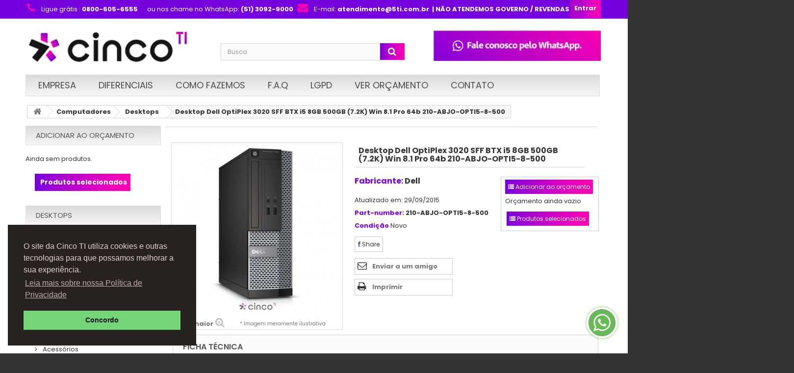

--- FILE ---
content_type: text/html; charset=utf-8
request_url: https://www.5ti.com.br/desktops/7522-desktop-dell-optiplex-3020-sff-btx-i5-8gb-500gb-72k-win-81-pro-64b-210-abjo-opti5-8-500.html
body_size: 29114
content:
<!DOCTYPE HTML> <!--[if lt IE 7]><html class="no-js lt-ie9 lt-ie8 lt-ie7 " lang="br"><![endif]--> <!--[if IE 7]><html class="no-js lt-ie9 lt-ie8 ie7" lang="br"><![endif]--> <!--[if IE 8]><html class="no-js lt-ie9 ie8" lang="br"><![endif]--> <!--[if gt IE 8]><html class="no-js ie9" lang="br"><![endif]--><html lang="br"><head><meta charset="utf-8" /><title>Desktop Dell OptiPlex 3020 SFF BTX i5 8GB 500GB (7.2K) Win 8.1 Pro 64b 210-ABJO-OPTI5-8-500 - Cinco TI</title><meta name="generator" content="Cinco TI" /><meta name="robots" content="index,follow" /><meta name="viewport" content="width=device-width, minimum-scale=0.25, maximum-scale=1.6, initial-scale=1.0" /><meta name="apple-mobile-web-app-capable" content="yes" /><link rel="icon" type="image/vnd.microsoft.icon" href="/img/favicon.ico?1762452739" /><link rel="shortcut icon" type="image/x-icon" href="/img/favicon.ico?1762452739" /><link rel="stylesheet" href="/themes/default-bootstrap/css/global.css" type="text/css" media="all" /><link rel="stylesheet" href="/themes/default-bootstrap/css/autoload/highdpi.css" type="text/css" media="all" /><link rel="stylesheet" href="/themes/default-bootstrap/css/autoload/responsive-tables.css" type="text/css" media="all" /><link rel="stylesheet" href="/themes/default-bootstrap/css/autoload/uniform.default.css" type="text/css" media="all" /><link rel="stylesheet" href="/themes/default-bootstrap/css/product.css" type="text/css" media="all" /><link rel="stylesheet" href="/themes/default-bootstrap/css/print.css" type="text/css" media="print" /><link rel="stylesheet" href="/js/jquery/plugins/fancybox/jquery.fancybox.css" type="text/css" media="all" /><link rel="stylesheet" href="/themes/default-bootstrap/css/modules/blockcategories/blockcategories.css" type="text/css" media="all" /><link rel="stylesheet" href="/themes/default-bootstrap/css/modules/blockcurrencies/blockcurrencies.css" type="text/css" media="all" /><link rel="stylesheet" href="/themes/default-bootstrap/css/modules/blocklanguages/blocklanguages.css" type="text/css" media="all" /><link rel="stylesheet" href="/themes/default-bootstrap/css/modules/blockcontact/blockcontact.css" type="text/css" media="all" /><link rel="stylesheet" href="/themes/default-bootstrap/css/modules/blockuserinfo/blockuserinfo.css" type="text/css" media="all" /><link rel="stylesheet" href="/modules/homefeatured/css/homefeatured.css" type="text/css" media="all" /><link rel="stylesheet" href="/modules/productaccessories/css/pa.css" type="text/css" media="all" /><link rel="stylesheet" href="/modules/productaccessories/css/jScrollPane.css" type="text/css" media="all" /><link rel="stylesheet" href="/modules/mailalerts/css/mailalerts.css" type="text/css" media="all" /><link rel="stylesheet" href="/modules/scrolltop/scrolltop.css" type="text/css" media="all" /><link rel="stylesheet" href="/modules/smartshortcode/css/font-awesome.min.css" type="text/css" media="all" /><link rel="stylesheet" href="/modules/smartshortcode/css/smartshortcode.css" type="text/css" media="all" /><link rel="stylesheet" href="/modules/smartshortcode/css/magnific-popup.css" type="text/css" media="all" /><link rel="stylesheet" href="/themes/default-bootstrap/css/modules/productscategory/css/productscategory.css" type="text/css" media="all" /><link rel="stylesheet" href="/themes/default-bootstrap/css/modules/blocksearch/blocksearch.css" type="text/css" media="all" /><link rel="stylesheet" href="/js/jquery/plugins/autocomplete/jquery.autocomplete.css" type="text/css" media="all" /><link rel="stylesheet" href="/themes/default-bootstrap/css/product_list.css" type="text/css" media="all" /><link rel="stylesheet" href="/modules/themeconfigurator/css/hooks.css" type="text/css" media="all" /><link rel="stylesheet" href="/modules/themeconfigurator/css/theme6.css" type="text/css" media="all" /><link rel="stylesheet" href="/modules/socialsharing/css/socialsharing.css" type="text/css" media="all" /><link rel="stylesheet" href="/themes/default-bootstrap/css/modules/blocktopmenu/css/blocktopmenu.css" type="text/css" media="all" /><link rel="stylesheet" href="/themes/default-bootstrap/css/modules/blocktopmenu/css/superfish-modified.css" type="text/css" media="all" /><link rel="stylesheet" href="/themes/default-bootstrap/css/modules/blocknewsletter/blocknewsletter.css" type="text/css" media="all" /><link rel="stylesheet" href="/modules/quotique/views/css/quotique.css" type="text/css" media="all" /><link rel="stylesheet" href="/modules/pccookieconsent/views/css/cookieconsent.min.css" type="text/css" media="all" /><link rel="stylesheet" href="/modules/whatsapp/views/css/whatsapp.css" type="text/css" media="all" /><link rel="stylesheet" href="/modules/sendtoafriend/sendtoafriend.css" type="text/css" media="all" /><meta property="og:type" content="og:product" /><meta property="og:title" content="Desktop Dell OptiPlex 3020 SFF BTX i5 8GB 500GB (7.2K) Win 8.1 Pro 64b 210-ABJO-OPTI5-8-500 - Cinco TI" /><meta property="og:image" content="https://www.5ti.com.br/7897/7522.jpg" /><meta property="og:site_name" content="Cinco TI" /><meta property="og:description" content="" /><meta property="og:url" content="http://www.5ti.com.br/desktops/7522-desktop-dell-optiplex-3020-sff-btx-i5-8gb-500gb-72k-win-81-pro-64b-210-abjo-opti5-8-500.html" /><meta property="product:price:amount" content="0.00"/><meta property="product:price:currency" content="BRL"/><link rel="canonical" href="https://www.5ti.com.br/desktops/7522-desktop-dell-optiplex-3020-sff-btx-i5-8gb-500gb-72k-win-81-pro-64b-210-abjo-opti5-8-500.html"><meta property="og:type" content="product" /><meta property="og:url" content="https://www.5ti.com.br/desktops/7522-desktop-dell-optiplex-3020-sff-btx-i5-8gb-500gb-72k-win-81-pro-64b-210-abjo-opti5-8-500.html" /><meta property="og:title" content="Desktop Dell OptiPlex 3020 SFF BTX i5 8GB 500GB (7.2K) Win 8.1 Pro 64b 210-ABJO-OPTI5-8-500 - Cinco TI" /><meta property="og:site_name" content="Cinco TI" /><meta property="og:description" content="" /><meta property="og:image" content="https://www.5ti.com.br/7897-large_default/desktop-dell-optiplex-3020-sff-btx-i5-8gb-500gb-72k-win-81-pro-64b-210-abjo-opti5-8-500.jpg" /><meta property="product:pretax_price:amount" content="0" /><meta property="product:pretax_price:currency" content="BRL" /><meta property="product:price:amount" content="0" /><meta property="product:price:currency" content="BRL" /><link rel="preconnect" href="https://fonts.googleapis.com"><link rel="preconnect" href="https://fonts.gstatic.com" crossorigin><link href="https://fonts.googleapis.com/css2?family=Poppins:ital,wght@0,100;0,200;0,300;0,400;0,500;0,600;0,700;0,800;0,900;1,100;1,200;1,300;1,400;1,500;1,600;1,700;1,800;1,900&display=swap" rel="stylesheet"><!--<link rel="stylesheet" href="https://fonts.googleapis.com/css?family=Open+Sans:300,600" type="text/css" media="all" /> <!--[if IE 8]> <script src="https://oss.maxcdn.com/libs/html5shiv/3.7.0/html5shiv.js"></script> <script src="https://oss.maxcdn.com/libs/respond.js/1.3.0/respond.min.js"></script> <![endif]--></head><body id="product" class="product product-7522 product-desktop-dell-optiplex-3020-sff-btx-i5-8gb-500gb-72k-win-81-pro-64b-210-abjo-opti5-8-500 category-134 category-desktops hide-right-column lang_br"><div id="page"><div class="header-container"> <header id="header"><div class="banner"><div class="container"><div class="row"></div></div></div><div class="nav"><div class="container"><div class="row"> <nav><div class="header_user_info"> <a class="login" href="https://www.5ti.com.br/minha-conta" rel="nofollow" title="Entrar com sua conta de cliente"> Entrar </a></div><div id="contact-link"></div> <span class="shop-phone"> <i class="icon-phone"> </i>Ligue grátis : <strong>0800-605-6555 </strong> <strong> </strong>&nbsp;&nbsp; <i class="fa fa-whatsapp" aria-hidden="true"> </i>ou nos chame no WhatsApp: <strong>(51) 3092-9000</strong>&nbsp;&nbsp; <span class="shop-envelope"> <i class="icon-envelope"> </i>E-mail: <strong>atendimento@5ti.com.br</strong></span><strong>&nbsp;&nbsp;| N&Atilde;O ATENDEMOS GOVERNO / REVENDAS</span></strong></nav></div></div></div><div><div class="container"><div class="row"><div id="header_logo"> <a href="http://www.5ti.com.br/" title="Cinco TI"> <img class="logo img-responsive" src="https://www.5ti.com.br/img/cinco-ti-1656110480.jpg" alt="Cinco TI" width="380" height="90"/> </a></div><div id="search_block_top" class="col-sm-4 clearfix"><form id="searchbox" method="get" action="https://www.5ti.com.br/busca" > <input type="hidden" name="controller" value="search" /> <input type="hidden" name="orderby" value="position" /> <input type="hidden" name="orderway" value="desc" /> <input class="search_query form-control" type="text" id="search_query_top" name="search_query" placeholder="Busca" value="" /> <button type="submit" name="submit_search" class="btn btn-default button-search"> <span>Busca</span> </button></form></div><div id="block_top_menu" class="sf-contener clearfix col-lg-12"><div class="cat-title">Menu</div><ul class="sf-menu clearfix menu-content"><li><a href="https://www.5ti.com.br/content/1-empresa" title=" Empresa"> Empresa</a></li><li><a href="https://www.5ti.com.br/content/2-diferenciais" title="Diferenciais">Diferenciais</a></li><li><a href="https://www.5ti.com.br/content/8-como-fazemos" title="Como Fazemos">Como Fazemos</a></li><li><a href="https://www.5ti.com.br/content/11-faq" title="F.A.Q">F.A.Q</a></li><li><a href="https://www.5ti.com.br/content/32-lgpd" title="LGPD">LGPD</a></li><li><a href="https://www.5ti.com.br/module/quotique/list" title="Ver Or&ccedil;amento">Ver Or&ccedil;amento</a></li><li><a href="https://www.5ti.com.br/content/38-contato" title="Contato">Contato</a></li></ul></div><p></p><p><a href="https://wa.me/555130929000" target="_blank"><img src="../img/cms/botao_whatsapp_cinco_new_2.jpg" alt="Superior" width="388" height="75" /></a></p></div></div></div> </header></div><div class="columns-container"><div id="columns" class="container"><div class="breadcrumb clearfix"> <a class="home" href="http://www.5ti.com.br/" title="Voltar para a P&aacute;gina Inicial"><i class="icon-home"></i></a> <span class="navigation-pipe" >&gt;</span> <a href="https://www.5ti.com.br/45-computadores" title="Computadores">Computadores</a><span class="navigation-pipe">></span><a href="https://www.5ti.com.br/134-desktops" title="Desktops">Desktops</a><span class="navigation-pipe">></span>Desktop Dell OptiPlex 3020 SFF BTX i5 8GB 500GB (7.2K) Win 8.1 Pro 64b 210-ABJO-OPTI5-8-500</div><div class="row"><div id="top_column" class="center_column col-xs-12 col-sm-12"></div></div><div class="row"><div id="left_column" class="column col-xs-12 col-sm-3"><div class="block" id="quotiqueBlock"><p class="title_block"> <a href="https://www.5ti.com.br/module/quotique/list">Adicionar ao orçamento</a></p><div class="block_content"><p class="text">Ainda sem produtos.</p><div class="quotique_column_button no-print"><button type="button" name="showQuotiqueList" class="btn btn-primary button button-medium"><span>Produtos selecionados</span></button></div></div></div><div id="categories_block_left" class="block"><h2 class="title_block"> Desktops</h2><div class="block_content"><ul class="tree dhtml"><li > <a href="https://www.5ti.com.br/141-acessorios" title="Os mais variados, confi&amp;aacute;veis, dur&amp;aacute;veis e pr&amp;aacute;ticos acess&amp;oacute;rios de inform&amp;aacute;tica voc&amp;ecirc; encontra aqui na Cinco TI. Nessa p&amp;aacute;gina voc&amp;ecirc; tem acesso a uma s&amp;eacute;rie de dispositivos, como adaptadores de energia, teclado com mouse, m&amp;oacute;dulo de bateria externo e muito mais. Tudo para facilitar o dia a dia tanto da sua resid&amp;ecirc;ncia quanto da sua empresa voc&amp;ecirc; encontra aqui!"> Acessórios </a></li><li > <a href="https://www.5ti.com.br/50-aplicativos" title="Na Cinco TI voc&amp;ecirc; encontra diversas Licen&amp;ccedil;as de Software para Empresas dos mais variados segmentos. Busque por licen&amp;ccedil;as para as mais diferentes aplica&amp;ccedil;&amp;otilde;es, como, por exemplo, gerenciamento de projetos, de documentos ou produ&amp;ccedil;&amp;atilde;o gr&amp;aacute;fica. Aqui voc&amp;ecirc; compra licen&amp;ccedil;a para aplicativos Microsoft, Adobe, Corel, HP, IBM, entre muitas outras!"> Aplicativos </a><ul><li > <a href="https://www.5ti.com.br/123-documentos" title="Encontre aqui Softwares de Gerenciamento de Arquivos para sua empresa produzir mais e melhor! Com eles, voc&amp;ecirc; cria, edita e gerencia documentos com um aplicativo licenciado, o que garante o desempenho e a seguran&amp;ccedil;a prometidos pelos fabricantes. Na Cinco TI voc&amp;ecirc; pode comprar softwares de gerenciamento criados por empresas que s&amp;atilde;o refer&amp;ecirc;ncia na &amp;aacute;rea, como Adobe, Microsoft, HP, Cisco e mais."> Documentos </a></li><li > <a href="https://www.5ti.com.br/142-gerenciamento" title="Encontre diversos Softwares de Gerenciamento de Projetos aqui na Cinco TI. Adquira Licen&amp;ccedil;a Windows, Assinatura Red Hat Enterprise, Licen&amp;ccedil;a Autodesk, entre muitos outros aplicativos de gerenciamento que ajudam na otimiza&amp;ccedil;&amp;atilde;o de processos e na gest&amp;atilde;o de projetos dentro da sua empresa."> Gerenciamento </a></li><li class="last"> <a href="https://www.5ti.com.br/122-graficos" title="Adquira Aplicativos de Imagens licenciados e usufrua dos softwares com a qualidade e seguran&amp;ccedil;a garantidas pelo fabricante. Na Cinco TI voc&amp;ecirc; encontra diversas licen&amp;ccedil;as de softwares gr&amp;aacute;ficos das principais empresas da &amp;aacute;rea: Aplicativos Adobe, Corel, Autodesk, Microsoft, entre outros."> Gráficos </a></li></ul></li><li > <a href="https://www.5ti.com.br/40-armazenamento" title="Hoje possu&amp;iacute;mos um n&amp;uacute;mero cada vez maior de dados e informa&amp;ccedil;&amp;otilde;es. Justamente por isso, &amp;eacute; necess&amp;aacute;rio ter um equipamento de armazenamento que seja espa&amp;ccedil;oso, al&amp;eacute;m de seguro e &amp;aacute;gil. Aqui na Cinco TI voc&amp;ecirc; encontra equipamentos de v&amp;aacute;rias marcas e com diversos modelos. S&amp;atilde;o HDs externos, discos r&amp;iacute;gidos e unidades de fitas. Com capacidades que variam de 4GB at&amp;eacute; 24 TB, voc&amp;ecirc; encontra o equipamento com a capacidade exata que necessita."> Armazenamento </a><ul><li > <a href="https://www.5ti.com.br/74-disco-rigido" title="Comprar disco r&amp;iacute;gido na Cinco TI &amp;eacute; certeza de adquirir um equipamento eficiente, dur&amp;aacute;vel, com &amp;oacute;tima performance e com o melhor pre&amp;ccedil;o e condi&amp;ccedil;&amp;otilde;es de pagamento. A nossa linha de disco r&amp;iacute;gidos conta com v&amp;aacute;rios modelos, marcas e capacidades de armazenamento. Aqui voc&amp;ecirc; encontra desde modelos mais resid&amp;ecirc;nciais como HDs com 512GB de mem&amp;oacute;ria at&amp;eacute; modelos voltados para uso empresarial e profissional, com capacidades de at&amp;eacute; 2TB ou mais."> Disco Rígido </a></li><li > <a href="https://www.5ti.com.br/182-ssd-solid-state-drive" title="Seus dados provavelmente s&amp;atilde;o seu ativo mais importante. Para armazenamento, voc&amp;ecirc; precisa de desempenho sem concess&amp;otilde;es e alta confiabilidade. A Cinco TI oferece uma linha de SSD ultrarr&amp;aacute;pidas em v&amp;aacute;rias capacidades. As unidades de estado s&amp;oacute;lido n&amp;atilde;o cont&amp;ecirc;m partes m&amp;oacute;veis, tornando-as mais confi&amp;aacute;veis do que as unidades de disco r&amp;iacute;gido SATA ou SAS e muito mais r&amp;aacute;pidas."> SSD (Solid State Drive) </a></li><li > <a href="https://www.5ti.com.br/64-storage" title="Se a sua empresa demanda muita armazenagem&amp;nbsp;de dados e informa&amp;ccedil;&amp;atilde;o, ent&amp;atilde;o voc&amp;ecirc; deve pensar em comprar storage para o seu neg&amp;oacute;cio. Aqui na Cinco TI voc&amp;ecirc; encontra modelos com variadas configura&amp;ccedil;&amp;otilde;es e tipos de hardware de marcas refer&amp;ecirc;ncia no segmento, como Lenovo, HP, Dell, IBM, entre outras."> Storage </a></li><li class="last"> <a href="https://www.5ti.com.br/65-unidade-de-fita" title="Seja quem trabalha com audiovisual ou apenas precisa armazenar grandes quantidades de dados em uma m&amp;iacute;dia f&amp;iacute;sica com grande capacidade, segura e tamb&amp;eacute;m de muita durabilidade e vida &amp;uacute;il sempre pode contar com a unidade de fita. Aqui na Cinco TI voc&amp;ecirc; encontra equipamentos com &amp;oacute;tima velocidade de grava&amp;ccedil;&amp;atilde;o de dados, grande capacidade e ainda compatibilidade com diversas m&amp;aacute;quinas e sofwares.&amp;nbsp;"> Unidade de Fita </a></li></ul></li><li > <a href="https://www.5ti.com.br/83-audio-video" title="Na Cinco TI voc&amp;ecirc; encontra v&amp;aacute;rias op&amp;ccedil;&amp;otilde;es de Equipamentos Audiovisuais para Empresa. S&amp;atilde;o diversos modelos de televis&amp;otilde;es e monitores de LED, c&amp;acirc;meras IP para monitoramento, c&amp;acirc;meras digitais, gravadores de v&amp;iacute;deo, projetores, encoders, placas de v&amp;iacute;deo e muito mais. Navegue pelas subcategorias e encontre os equipamentos ideais para sua empresa - o que voc&amp;ecirc; precisa est&amp;aacute; aqui!"> Áudio &amp; Vídeo </a><ul><li > <a href="https://www.5ti.com.br/108-cameras-digitais" title=""> Câmeras Digitais </a></li><li > <a href="https://www.5ti.com.br/23-cameras-ip" title="Confira as melhores op&amp;ccedil;&amp;otilde;es e condi&amp;ccedil;&amp;otilde;es para comprar c&amp;acirc;meras de seguran&amp;ccedil;a e garantir que o patrim&amp;ocirc;nio da sua empresa ou da sua fam&amp;iacute;lia esteja sempre seguro e resguardado. Aqui na Cinco TI voc&amp;ecirc; encontra diversas marcas e modelos, desde aquelas c&amp;acirc;meras mais comuns at&amp;eacute; modelos com vis&amp;atilde;o noturna e armazenamento interno de 2GB de grava&amp;ccedil;&amp;atilde;o e tecnologia Wireless. Tudo o que voc&amp;ecirc; precisa para ter mais seguran&amp;ccedil;a voc&amp;ecirc; encontra aqui!"> Câmeras IP </a></li><li > <a href="https://www.5ti.com.br/113-encapsulamentos" title=""> Encapsulamentos </a></li><li > <a href="https://www.5ti.com.br/156-encoders" title=""> Encoders </a></li><li > <a href="https://www.5ti.com.br/148-gravador-de-video" title=""> Gravador de vídeo </a></li><li > <a href="https://www.5ti.com.br/84-monitores" title=""> Monitores </a></li><li > <a href="https://www.5ti.com.br/157-placas-de-video" title=""> Placas de Vídeo </a></li><li > <a href="https://www.5ti.com.br/121-projetores" title="Para garantir mais praticidade e qualidade em reuni&amp;otilde;es e apresenta&amp;ccedil;&amp;otilde;es, aqui na 5TI voc&amp;ecirc; encontra modelos das melhores marcas do mercado. Nossas op&amp;ccedil;&amp;otilde;es s&amp;atilde;o diversas: modelos com resolu&amp;ccedil;&amp;otilde;es que variam de 800x600 a 1600x1200; conex&amp;otilde;es via wireless, cabo, entrada USB ou Ethernet; e portas HDMI, USB e VGA - al&amp;eacute;m de entradas h&amp;iacute;bridas. O modelo perfeito para suprir as necessidades da sua empresa est&amp;aacute; aqui!"> Projetores </a></li><li > <a href="https://www.5ti.com.br/183-switches" title=""> Switches </a></li><li class="last"> <a href="https://www.5ti.com.br/85-tv" title=""> TV </a></li></ul></li><li > <a href="https://www.5ti.com.br/16-automacao" title="Os melhores pre&amp;ccedil;os e marcas em equipamentos para automa&amp;ccedil;&amp;atilde;o comercial voc&amp;ecirc; encontra aqui na Cinco TI! Deixe a infraestrutura da sua empresa muito mais completa, &amp;aacute;gil e eficiente; confira nossas op&amp;ccedil;&amp;otilde;es de caixa registradora, impressoras matriciais, monitores, leitores de c&amp;oacute;digo de barras, balan&amp;ccedil;as e os mais diversos acess&amp;oacute;rios e equipamentos."> Automação </a><ul><li > <a href="https://www.5ti.com.br/29-acessorios" title=""> Acessórios </a></li><li > <a href="https://www.5ti.com.br/61-automacao-industrial" title=""> Automação Industrial </a></li><li > <a href="https://www.5ti.com.br/160-balanca" title=""> Balança </a></li><li > <a href="https://www.5ti.com.br/178-climatizacao" title=""> Climatização </a></li><li > <a href="https://www.5ti.com.br/71-coletor-de-dados" title=""> Coletor de Dados </a></li><li > <a href="https://www.5ti.com.br/59-computadores-para-pdv" title=""> Computadores para PDV </a></li><li > <a href="https://www.5ti.com.br/60-contadora-de-cedulas-e-moedas" title=""> Contadora de Cédulas e Moedas </a></li><li > <a href="https://www.5ti.com.br/171-controle-de-acessos" title=""> Controle de Acessos </a></li><li > <a href="https://www.5ti.com.br/162-display-de-cliente" title=""> Display de cliente </a></li><li > <a href="https://www.5ti.com.br/155-gaveta-de-dinheiro" title=""> Gaveta de Dinheiro </a></li><li > <a href="https://www.5ti.com.br/150-impressora-de-cartao" title=""> Impressora de Cartão </a></li><li > <a href="https://www.5ti.com.br/164-impressora-de-pulseira" title=""> Impressora de Pulseira </a></li><li > <a href="https://www.5ti.com.br/165-impressora-portatil" title=""> Impressora Portátil </a></li><li > <a href="https://www.5ti.com.br/53-impressoras-de-cheque" title=""> Impressoras de Cheque </a></li><li > <a href="https://www.5ti.com.br/93-impressoras-de-etiqueta" title=""> Impressoras de Etiqueta </a></li><li > <a href="https://www.5ti.com.br/94-impressoras-fiscais" title=""> Impressoras Fiscais </a></li><li > <a href="https://www.5ti.com.br/54-impressoras-matriciais" title=""> Impressoras Matriciais </a></li><li > <a href="https://www.5ti.com.br/173-impressoras-nao-fiscais" title=""> Impressoras Não Fiscais </a></li><li > <a href="https://www.5ti.com.br/144-leitor-biometrico" title=""> Leitor Biométrico </a></li><li > <a href="https://www.5ti.com.br/57-leitor-de-cartao-magnetico" title=""> Leitor de Cartão Magnético </a></li><li > <a href="https://www.5ti.com.br/72-leitor-de-codigo-de-barras" title=""> Leitor de Código de Barras </a><ul><li class="last"> <a href="https://www.5ti.com.br/175-leitor-ccd" title=""> Leitor CCD </a></li></ul></li><li > <a href="https://www.5ti.com.br/58-monitor-touchscreen" title=""> Monitor Touchscreen </a></li><li > <a href="https://www.5ti.com.br/179-mouse-usb" title=""> MOUSE USB </a></li><li > <a href="https://www.5ti.com.br/180-mouse-usb" title=""> Mouse USB </a></li><li > <a href="https://www.5ti.com.br/181-pager" title=""> Pager </a></li><li > <a href="https://www.5ti.com.br/55-pin-pad" title=""> Pin Pad </a></li><li > <a href="https://www.5ti.com.br/32-registradora" title=""> Registradora </a></li><li > <a href="https://www.5ti.com.br/56-relogio-de-ponto" title=""> Relógio de Ponto </a></li><li > <a href="https://www.5ti.com.br/166-sat-fiscal" title=""> SAT Fiscal </a></li><li > <a href="https://www.5ti.com.br/167-teclado-programavel" title=""> Teclado Programável </a></li><li > <a href="https://www.5ti.com.br/177-terminal-de-autoatendimento" title=""> Terminal de Autoatendimento </a></li><li > <a href="https://www.5ti.com.br/62-terminal-de-consulta" title=""> Terminal de Consulta </a></li><li > <a href="https://www.5ti.com.br/168-terminal-programavel" title=""> Terminal Programável </a></li><li class="last"> <a href="https://www.5ti.com.br/174-wireless" title=""> Wireless </a></li></ul></li><li > <a href="https://www.5ti.com.br/47-banco-de-dados" title="As melhores marcas de Software de Banco de Dados para Empresas com os menores pre&amp;ccedil;os voc&amp;ecirc; encontra aqui na Cinco TI! Confira op&amp;ccedil;&amp;otilde;es de SQL Server 2014 de grandes empresas do segmento como Microsoft, Argox e Lenovo para deixar a log&amp;iacute;stica de sua empresa ainda mais simples e otimizada."> Banco de Dados </a><ul><li class="last"> <a href="https://www.5ti.com.br/103-sql-server-2014" title=""> SQL Server 2014 </a></li></ul></li><li > <a href="https://www.5ti.com.br/45-computadores" title="Comprar computadores para empresa &amp;eacute; uma tarefa muitas vezes cansativa e dificil. Felizmente, aqui na Cinco TI voc&amp;ecirc; encontra grande variedade de modelos, marcas e estilos de computador. Seja qual for a necessidade do seu neg&amp;oacute;cio, n&amp;oacute;s temos op&amp;ccedil;&amp;otilde;es para suprir a sua demanda. S&amp;atilde;o desktops, notebooks, gabinetes, all in ones e mais. Al&amp;eacute;m disso, temos grandes marcas, como Apple, Dell, Lenovo, HP, Acer, entre outras."> Computadores </a><ul><li > <a href="https://www.5ti.com.br/159-acessorios" title=""> Acessórios </a></li><li > <a href="https://www.5ti.com.br/131-all-in-one" title="Procurando qualificar as m&amp;aacute;quinas da sua empresa? A Cinco TI tem os melhores computadores All in One do mercado, das principais e mais renomadas marcas de tecnologia (como Apple, Dell, HP, Lenovo, LG, e muitas outras). Conhe&amp;ccedil;a a nossa linha de computadores para empresas, que conta com diversas configura&amp;ccedil;&amp;otilde;es de mem&amp;oacute;ria, processamento e display, e atualize a infraestrutura tecnol&amp;oacute;gica do seu neg&amp;oacute;cio agora mesmo!"> All-In-One </a></li><li > <a href="https://www.5ti.com.br/134-desktops" class="selected" title="Computadores desktop oferecem muitas facilidades e vantagens para a sua empresa - e aqui na Cinco TI voc&amp;ecirc; tem os melhores pre&amp;ccedil;os e condi&amp;ccedil;&amp;otilde;es para ampliar ou renovar a infraestrutura do seu neg&amp;oacute;cio! Conhe&amp;ccedil;a a nossa linha de desktop em promo&amp;ccedil;&amp;atilde;o, com algumas das marcas mais reconhecidas do mercado, como Lenovo, HP, Apple, entre outras. Aqui, al&amp;eacute;m de desktop all in one, voc&amp;ecirc; encontra modelos com variadas configura&amp;ccedil;&amp;otilde;es de hardware para atender &amp;agrave;s mais diversas necessidades!"> Desktops </a></li><li > <a href="https://www.5ti.com.br/67-notebooks" title="Aqui na Cinco TI voc&amp;ecirc; encontra uma linha completa e diversificada de notebook para empresas , com configura&amp;ccedil;&amp;otilde;es pensadas para atender &amp;agrave;s necessidades do seu neg&amp;oacute;cio. &amp;Oacute;timos para quem precisa de mais mobilidade e efici&amp;ecirc;ncia, o laptop para empresas vai trazer mais praticidade e qualidade para o seu neg&amp;oacute;cio. Confira modelos das principais marcas do mercado (como Acer, HP, Dell, Apple e Sony) com diversas configura&amp;ccedil;&amp;otilde;es de mem&amp;oacute;ria, processamento e display. Aproveite nossas ofertas de notebook e qualifique a sua empresa!"> Notebooks </a></li><li > <a href="https://www.5ti.com.br/70-thin-client" title=""> Thin Client </a></li><li > <a href="https://www.5ti.com.br/69-ultrabook" title="Os ultrabooks trazem o que h&amp;aacute; de melhor em configura&amp;ccedil;&amp;atilde;o, praticidade e desempenho para o seu neg&amp;oacute;cio. Na Cinco TI, voc&amp;ecirc; encontra os melhores ultrabooks das marcas mais prestigiadas do mercado, como Dell, HP, Asus, Lenovo, entre outras. Conhe&amp;ccedil;a a nossa linha de notebook para empresas e descubra o rendimento e a mobilidade que s&amp;oacute; os ultrabooks podem oferecer para o seu neg&amp;oacute;cio!"> Ultrabook </a></li><li class="last"> <a href="https://www.5ti.com.br/68-workstation" title=""> Workstation </a></li></ul></li><li > <a href="https://www.5ti.com.br/42-comunicacao-unificada" title=""> Comunicação Unificada </a><ul><li > <a href="https://www.5ti.com.br/77-audio-conferencia" title=""> Áudio Conferência </a></li><li > <a href="https://www.5ti.com.br/79-telefonia-ip" title=""> Telefonia IP </a></li><li class="last"> <a href="https://www.5ti.com.br/78-video-conferencia" title=""> Vídeo Conferência </a></li></ul></li><li > <a href="https://www.5ti.com.br/48-extensoes-de-garantia" title="Na Cinco TI voc&amp;ecirc; encontra Extens&amp;atilde;o de Garantia de Software para os aplicativos utilizados em sua empresa. Suporte t&amp;eacute;cnico e manuten&amp;ccedil;&amp;atilde;o de pe&amp;ccedil;as s&amp;atilde;o alguns dos servi&amp;ccedil;os oferecidos pelos fabricantes. Adquira uma Extens&amp;atilde;o de Garantia Cisco, Apple, HP, Motorola, Lenovo, entre outras, garanta a qualidade dos programas utilizados pela sua empresa e esteja preparado para imprevistos."> Extensões de Garantia </a></li><li > <a href="https://www.5ti.com.br/41-impressao-escaneamento" title="Com um ampla linha de impressoras e scanners, a Cinco TI te ajuda a qualificar a estrutura da sua empresa! Diversos modelos (jato de tinta, laser, plotters, matriarcais, multifuncionais e at&amp;eacute; impressoras 3D, entre outros) com uma grande variedade de velocidade e resolu&amp;ccedil;&amp;atilde;o de impress&amp;atilde;o e ainda fun&amp;ccedil;&amp;otilde;es extras. Aproveite as melhores marcas do mercado, como HP, Lexmark, Xerox e Epson, e tenha mais efici&amp;ecirc;ncia e qualidade na estrutura de impress&amp;atilde;o da sua empresa!"> Impressão &amp; Escaneamento </a><ul><li > <a href="https://www.5ti.com.br/151-acessorios" title=""> Acessórios </a></li><li > <a href="https://www.5ti.com.br/170-impressoras-3d" title=""> Impressoras 3D </a></li><li > <a href="https://www.5ti.com.br/176-impressoras-de-cera" title=""> Impressoras de Cera </a></li><li > <a href="https://www.5ti.com.br/133-impressoras-jato-de-tinta" title=""> Impressoras Jato de Tinta </a></li><li > <a href="https://www.5ti.com.br/102-impressoras-laser" title="Fundamental na infraestrutura tecnol&amp;oacute;gica de uma empresa, a impressora laser une custo-benef&amp;iacute;cio com performance &amp;aacute;gil e eficiente. Nessa p&amp;aacute;gina voc&amp;ecirc; encontra marcas e modelos para atender a diversas necessidades - desde empresas que precisam de m&amp;aacute;quinas com grande velocidade de impress&amp;atilde;o, at&amp;eacute; aquelas que demandam um grande volume de impress&amp;atilde;o di&amp;aacute;rio. Confira modelos Lexmark, HP, Xerox, entre outros, com as melhores condi&amp;ccedil;&amp;otilde;es de pagamento."> Impressoras Laser </a></li><li > <a href="https://www.5ti.com.br/172-impressoras-matriciais" title=""> Impressoras Matriciais </a></li><li > <a href="https://www.5ti.com.br/95-impressoras-termicas" title=""> Impressoras Térmicas </a></li><li > <a href="https://www.5ti.com.br/101-multifuncionais" title="Concentrando m&amp;uacute;ltiplas fun&amp;ccedil;&amp;otilde;es, a impressora multifuncional tem o potencial de reduzir os custos de uma empresa (adquirindo apenas um produto ao inv&amp;eacute;s de dois, tr&amp;ecirc;s ou mais) e contribui para a efici&amp;ecirc;ncia nas atividades do dia a dia. Aqui na 5TI, voc&amp;ecirc; encontra modelos das marcas mais confi&amp;aacute;veis do mercado - como Xerox, Lexmark, Epson, entre outras - que funcionam como impressora, scanner e fotocopiadora, prop&amp;iacute;cios para atender &amp;agrave;s necessidades de empresas pequenas, m&amp;eacute;dias e grandes."> Multifuncionais </a></li><li > <a href="https://www.5ti.com.br/96-plotters" title=""> Plotters </a></li><li class="last"> <a href="https://www.5ti.com.br/132-scanners" title=""> Scanners </a></li></ul></li><li > <a href="https://www.5ti.com.br/39-infraestrutura-energia" title="A nossa linha de infraestrutura de computadores e equipamentos de energia ir&amp;aacute; prestar todo o suporte que voc&amp;ecirc; ou a sua empresa precisam para realizar suas tarefas com seguran&amp;ccedil;a e tranquilidade. Aqui na Cinco TI voc&amp;ecirc; encontra nobreak, cabos de for&amp;ccedil;a, PDUs, e muito mais. S&amp;atilde;o diversos modelos de marcas reconhecidas e refer&amp;ecirc;ncias no segmento, como APC, Eaton, HP e muito mais!"> Infraestrutura &amp; Energia </a><ul><li > <a href="https://www.5ti.com.br/154-acessorios" title=""> Acessórios </a></li><li > <a href="https://www.5ti.com.br/117-estabilizadores" title=""> Estabilizadores </a></li><li > <a href="https://www.5ti.com.br/80-no-breaks" title="Comprar no-breaks que sejam confi&amp;aacute;veis, eficientes e, claro, com os melhores pre&amp;ccedil;os e condi&amp;ccedil;&amp;otilde;es &amp;eacute; aqui na Cinco TI. Nossa linha envolve v&amp;aacute;rios modelos e marcas de no-breaks com capacidades distintas e fun&amp;ccedil;&amp;otilde;es extras, tudo para que voc&amp;ecirc; ou sua empresa possa usar suas m&amp;aacute;quinas com total tranquilidade e seguran&amp;ccedil;a."> No-breaks </a></li><li > <a href="https://www.5ti.com.br/184-patch-panel" title=""> Patch Panel </a></li><li > <a href="https://www.5ti.com.br/129-racks" title=""> Racks </a></li><li class="last"> <a href="https://www.5ti.com.br/130-reguas" title=""> Réguas </a></li></ul></li><li > <a href="https://www.5ti.com.br/44-mobilidade" title=""> Mobilidade </a><ul><li > <a href="https://www.5ti.com.br/82-smartphones" title=""> Smartphones </a></li><li class="last"> <a href="https://www.5ti.com.br/81-tablets" title=""> Tablets </a></li></ul></li><li > <a href="https://www.5ti.com.br/158-protecao-de-dados" title=""> Proteção de dados </a></li><li > <a href="https://www.5ti.com.br/14-redes" title="Tudo o que voc&amp;ecirc; precisa em equipamentos de rede em apenas uma p&amp;aacute;gina. Encontre os acess&amp;oacute;rios e dispositivos para as mais diversas necessidades e configura&amp;ccedil;&amp;otilde;es de rede, seja ela residencial ou empresarial. Com marcas renomadas como HP, Lenovo, Sony, HP e outras, temos uma linha diversa que vai desde fontes e antenas at&amp;eacute; placas de rede, switchs, roteadores, controladores Wireless e muito mais. Encontre o que voc&amp;ecirc; precisa de forma &amp;aacute;gil e f&amp;aacute;cil."> Redes </a><ul><li > <a href="https://www.5ti.com.br/138-acessorios" title=""> Acessórios </a></li><li > <a href="https://www.5ti.com.br/20-antenas" title="Comprar antena &amp;eacute; uma &amp;oacute;tima op&amp;ccedil;&amp;atilde;o para quem n&amp;atilde;o aguenta mais aquela conex&amp;atilde;o lenta e est&amp;aacute; precisando aumentar a velocidade de transmiss&amp;atilde;o de dados. Aqui na Cinco TI voc&amp;ecirc; encontra produtos das marcas mais reconhecidas do segmento, como Cisco, Sony, HP, TP-Link e outras. Al&amp;eacute;m disso, temos v&amp;aacute;rios modelos com designs e velocidades de transmiss&amp;atilde;o diferenciados, tudo para surpir as mais diversas necessidades."> Antenas </a></li><li > <a href="https://www.5ti.com.br/137-cabo" title=""> Cabo </a></li><li > <a href="https://www.5ti.com.br/112-chassis" title=""> Chassis </a></li><li > <a href="https://www.5ti.com.br/106-chaveadores" title=""> Chaveadores </a></li><li > <a href="https://www.5ti.com.br/111-controladores-wireless" title=""> Controladores Wireless </a></li><li > <a href="https://www.5ti.com.br/107-conversores-de-midia" title="Aqui na Cinco TI voc&amp;ecirc; encontra uma grande variedade em conversor de m&amp;iacute;dia ! Nossa linha de produtos conta com diversas marcas, como Planet, Flexport, Cisco e muitas outras, tudo para voc&amp;ecirc; converter seus dados e arquivos com seguran&amp;ccedil;a, praticidade e muita agilidade."> Conversores de Mídia </a></li><li > <a href="https://www.5ti.com.br/149-fontes" title=""> Fontes </a></li><li > <a href="https://www.5ti.com.br/136-modulo-de-expansao" title=""> Módulo de expansão </a></li><li > <a href="https://www.5ti.com.br/139-monitoramento-ambiental-e-de-seguranca" title=""> Monitoramento ambiental e de segurança </a></li><li > <a href="https://www.5ti.com.br/109-pontos-de-acesso" title=""> Pontos de Acesso </a></li><li > <a href="https://www.5ti.com.br/104-roteadores" title="Para garantir que o seu neg&amp;oacute;cio tenha uma conex&amp;atilde;o est&amp;aacute;vel e r&amp;aacute;pida com a Internet, os roteadores de qualidade s&amp;atilde;o equipamentos-chave. Aqui na 5TI voc&amp;ecirc; pode escolher entre modelos de marcas refer&amp;ecirc;ncia do segmento, como D-Link, Cesco, TP-Link, 3Com, entre outras; e com velocidades de transmiss&amp;atilde;o que v&amp;atilde;o de 10/100 Mbps at&amp;eacute; 10/100/1000 Mbps."> Roteadores </a></li><li > <a href="https://www.5ti.com.br/110-servidores-de-impressao" title=""> Servidores de Impressão </a></li><li class="last"> <a href="https://www.5ti.com.br/105-switches" title="Comprar switches &amp;eacute; na Cinco TI. Aqui voc&amp;ecirc; encontra v&amp;aacute;rias op&amp;ccedil;&amp;otilde;es de tipos de switch para suprir todas suas necessidades, sejam elas empresariais, residenciais ou de escrit&amp;oacute;rio. S&amp;atilde;o v&amp;aacute;rios modelos de switch gerenci&amp;aacute;vel , n&amp;atilde;o gerenci&amp;aacute;vel, empilh&amp;aacute;veis ou, ainda, gerenci&amp;aacute;veis e empilh&amp;aacute;veis - al&amp;eacute;m de switches com diversas outras funcionalidades. Mais informa&amp;ccedil;&amp;otilde;es sobre Switches."> Switches </a></li></ul></li><li > <a href="https://www.5ti.com.br/52-seguranca" title=""> Segurança </a><ul><li > <a href="https://www.5ti.com.br/90-antivirus" title=""> Antivírus </a></li><li class="last"> <a href="https://www.5ti.com.br/91-firewall" title=""> Firewall </a></li></ul></li><li > <a href="https://www.5ti.com.br/92-servicos-garantias" title=""> Serviços &amp; Garantias </a></li><li > <a href="https://www.5ti.com.br/3-servidores" title="Comprar servidores online com uma grande variedade de marcas, modelos, configura&amp;ccedil;&amp;otilde;es e especifica&amp;ccedil;&amp;otilde;es em servidores, processadores, fontes, mem&amp;oacute;rias e acess&amp;oacute;rios: tudo isso voc&amp;ecirc; encontra aqui! A Cinco TI conta com tudo o que voc&amp;ecirc; precisa para instalar uma rede de servidores confi&amp;aacute;vel e &amp;aacute;gil na sua empresa. Aproveite pre&amp;ccedil;os imbat&amp;iacute;veis e &amp;oacute;timas condi&amp;ccedil;&amp;otilde;es de pagamento."> Servidores </a><ul><li > <a href="https://www.5ti.com.br/153-acessorios" title=""> Acessórios </a></li><li > <a href="https://www.5ti.com.br/12-controladoras" title=""> Controladoras </a></li><li > <a href="https://www.5ti.com.br/18-fontes" title="Sua fonte queimou? Ou ent&amp;atilde;o precisa renovar os equipamentos da sua empresa? Aqui na Cinco TI voc&amp;ecirc; tem os melhores pre&amp;ccedil;os e condi&amp;ccedil;&amp;otilde;es para comprar fonte de computador! Aproveite a nossa linha diversificada e completa, com equipamentos de marcas como HP, Dell, Lenovo e muito mais, tudo com m&amp;aacute;xima performance e durabilidade acima da m&amp;eacute;dia."> Fontes </a></li><li > <a href="https://www.5ti.com.br/124-memorias" title=""> Memórias </a></li><li > <a href="https://www.5ti.com.br/75-processadores" title=""> Processadores </a></li><li > <a href="https://www.5ti.com.br/73-servidores-blade" title=""> Servidores Blade </a></li><li > <a href="https://www.5ti.com.br/126-servidores-rack" title="Servidores rack trazem mais praticidade, especialmente em empresas ou ambientes mais compactos, j&amp;aacute; que podem ser empilhados e armazenados de forma mais f&amp;aacute;cil. Aqui na Cinco TI voc&amp;ecirc; encontra uma grande veridade de modelos e marcas, tudo com tecnologia de ponta, alt&amp;iacute;ssimo rendimento, seguran&amp;ccedil;a e agilidade na transmiss&amp;atilde;o de dados. Voc&amp;ecirc; pode escolher entre grandes marcas do segmente, por exemplo, IBM, Lenovo, Dell, entre outras, e modelos que podem ter at&amp;eacute; 96GB de mem&amp;oacute;ria, HDs com capacidade de 16TB e processadores Quad-Core."> Servidores Rack </a></li><li > <a href="https://www.5ti.com.br/125-servidores-torre" title="Os servidores torre possuem um design diferenciado, que se assemelha a um gabinete de desktop. Por isso, trazem novas possibildades de posicionamento e armazenamento do servidor, inovando na forma como ele &amp;eacute; colocado nos ambientes. Al&amp;eacute;m do design divergente, a nossa linha de servidores torre tamb&amp;eacute;m conta com muita efici&amp;ecirc;ncia e performance, com modelos de v&amp;aacute;rias marcas e diversas configura&amp;ccedil;&amp;otilde;es de hardware."> Servidores Torre </a></li><li class="last"> <a href="https://www.5ti.com.br/76-ventiladores" title=""> Ventiladores </a></li></ul></li><li > <a href="https://www.5ti.com.br/46-sistemas-operacionais" title=""> Sistemas Operacionais </a><ul><li > <a href="https://www.5ti.com.br/89-linux" title=""> Linux </a></li><li class="last"> <a href="https://www.5ti.com.br/86-windows" title=""> Windows </a></li></ul></li><li > <a href="https://www.5ti.com.br/97-suprimentos" title=""> Suprimentos </a><ul><li > <a href="https://www.5ti.com.br/152-cabecas-de-impressao" title=""> Cabeças de Impressão </a></li><li > <a href="https://www.5ti.com.br/98-fitas" title=""> Fitas </a></li><li > <a href="https://www.5ti.com.br/100-ribbons" title=""> Ribbons </a></li><li class="last"> <a href="https://www.5ti.com.br/99-toners" title=""> Toners </a></li></ul></li><li class="last"> <a href="https://www.5ti.com.br/51-virtualizacao" title=""> Virtualização </a></li></ul></div></div><div id="manufacturers_block_left" class="block blockmanufacturer"><p class="title_block"> <a href="https://www.5ti.com.br/fabricantes" title="Fabricantes"> Fabricantes </a></p><div class="block_content list-block"><ul><li class="first_item"> <a href="https://www.5ti.com.br/81_3com" title="Mais sobre 3Com"> 3Com </a></li><li class="item"> <a href="https://www.5ti.com.br/73_acer" title="Mais sobre Acer"> Acer </a></li><li class="item"> <a href="https://www.5ti.com.br/64_adobe" title="Mais sobre Adobe"> Adobe </a></li><li class="item"> <a href="https://www.5ti.com.br/196_agst" title="Mais sobre AGST"> AGST </a></li><li class="item"> <a href="https://www.5ti.com.br/79_allied-telesis" title="Mais sobre Allied Telesis"> Allied Telesis </a></li><li class="item"> <a href="https://www.5ti.com.br/116_amd" title="Mais sobre AMD"> AMD </a></li><li class="item"> <a href="https://www.5ti.com.br/29_aoc" title="Mais sobre AOC"> AOC </a></li></ul><form action="/index.php" method="get"><div class="form-group selector1"> <select id="manufacturer_list" class="form-control" onchange="autoUrl('manufacturer_list', '');"><option value="0">Todos os fabricantes</option><option value="https://www.5ti.com.br/81_3com">3Com</option><option value="https://www.5ti.com.br/73_acer">Acer</option><option value="https://www.5ti.com.br/64_adobe">Adobe</option><option value="https://www.5ti.com.br/196_agst">AGST</option><option value="https://www.5ti.com.br/79_allied-telesis">Allied Telesis</option><option value="https://www.5ti.com.br/116_amd">AMD</option><option value="https://www.5ti.com.br/29_aoc">AOC</option><option value="https://www.5ti.com.br/12_apc">APC</option><option value="https://www.5ti.com.br/10_apple">Apple</option><option value="https://www.5ti.com.br/26_argox">Argox</option><option value="https://www.5ti.com.br/180_aruba">Aruba</option><option value="https://www.5ti.com.br/76_asus">Asus</option><option value="https://www.5ti.com.br/126_audiocodes">Audiocodes</option><option value="https://www.5ti.com.br/57_autodesk">Autodesk</option><option value="https://www.5ti.com.br/15_axis">Axis</option><option value="https://www.5ti.com.br/198_barco">Barco</option><option value="https://www.5ti.com.br/127_belkin">Belkin</option><option value="https://www.5ti.com.br/66_bematech">Bematech</option><option value="https://www.5ti.com.br/111_benq">BenQ</option><option value="https://www.5ti.com.br/39_brother">Brother</option><option value="https://www.5ti.com.br/11_ca">CA</option><option value="https://www.5ti.com.br/207_cambium-networks">Cambium Networks</option><option value="https://www.5ti.com.br/4_cisco">Cisco</option><option value="https://www.5ti.com.br/24_corel">Corel</option><option value="https://www.5ti.com.br/218_custom">Custom</option><option value="https://www.5ti.com.br/6_d-link">D-Link</option><option value="https://www.5ti.com.br/104_d-net">D-net</option><option value="https://www.5ti.com.br/164_daruma">Daruma</option><option value="https://www.5ti.com.br/40_datalogic">Datalogic</option><option value="https://www.5ti.com.br/80_datecs">Datecs</option><option value="https://www.5ti.com.br/5_dell">Dell</option><option value="https://www.5ti.com.br/37_digifort">Digifort</option><option value="https://www.5ti.com.br/58_dimep">Dimep</option><option value="https://www.5ti.com.br/14_eaton">Eaton</option><option value="https://www.5ti.com.br/95_elgin">Elgin</option><option value="https://www.5ti.com.br/68_elo">Elo</option><option value="https://www.5ti.com.br/16_epson">Epson</option><option value="https://www.5ti.com.br/152_eset">ESET</option><option value="https://www.5ti.com.br/171_flir">Flir</option><option value="https://www.5ti.com.br/138_fujitsu">Fujitsu</option><option value="https://www.5ti.com.br/48_full-gauge">Full Gauge</option><option value="https://www.5ti.com.br/42_gerbo">Gerbô</option><option value="https://www.5ti.com.br/128_gertec">Gertec</option><option value="https://www.5ti.com.br/46_grandstream">Grandstream</option><option value="https://www.5ti.com.br/168_hikvision">Hikvision</option><option value="https://www.5ti.com.br/118_hitachi">Hitachi</option><option value="https://www.5ti.com.br/23_honeywell">Honeywell</option><option value="https://www.5ti.com.br/2_hp">HP</option><option value="https://www.5ti.com.br/72_hpn">HPn</option><option value="https://www.5ti.com.br/212_huawei">Huawei</option><option value="https://www.5ti.com.br/3_ibm">IBM</option><option value="https://www.5ti.com.br/159_intel">Intel</option><option value="https://www.5ti.com.br/61_intelbras">Intelbras</option><option value="https://www.5ti.com.br/123_intermec">Intermec</option><option value="https://www.5ti.com.br/211_jetway">Jetway</option><option value="https://www.5ti.com.br/19_kaspersky">Kaspersky</option><option value="https://www.5ti.com.br/122_kingston">Kingston</option><option value="https://www.5ti.com.br/7_lenovo">Lenovo</option><option value="https://www.5ti.com.br/67_lg">LG</option><option value="https://www.5ti.com.br/85_linksys">Linksys</option><option value="https://www.5ti.com.br/210_logic-controls">Logic Controls</option><option value="https://www.5ti.com.br/140_logitech">Logitech</option><option value="https://www.5ti.com.br/34_mcafee">McAfee</option><option value="https://www.5ti.com.br/155_menno">Menno</option><option value="https://www.5ti.com.br/8_microsoft">Microsoft</option><option value="https://www.5ti.com.br/49_motorola">Motorola</option><option value="https://www.5ti.com.br/71_ncomputing">NComputing</option><option value="https://www.5ti.com.br/108_nhs">NHS</option><option value="https://www.5ti.com.br/213_nonus">Nonus</option><option value="https://www.5ti.com.br/144_nvidia">Nvidia</option><option value="https://www.5ti.com.br/219_octoo">Octoo</option><option value="https://www.5ti.com.br/134_oracle">Oracle</option><option value="https://www.5ti.com.br/47_pelco">Pelco</option><option value="https://www.5ti.com.br/75_philips">Philips</option><option value="https://www.5ti.com.br/27_planet">Planet</option><option value="https://www.5ti.com.br/205_poly">Poly</option><option value="https://www.5ti.com.br/33_polycom">Polycom</option><option value="https://www.5ti.com.br/56_postech">POSTech</option><option value="https://www.5ti.com.br/177_qnap">QNAP</option><option value="https://www.5ti.com.br/216_razor">Razor</option><option value="https://www.5ti.com.br/217_ruckus-networks">RUCKUS Networks</option><option value="https://www.5ti.com.br/30_samsung">Samsung</option><option value="https://www.5ti.com.br/18_seagate">Seagate</option><option value="https://www.5ti.com.br/93_sms">SMS</option><option value="https://www.5ti.com.br/63_sonicwall">Sonicwall</option><option value="https://www.5ti.com.br/31_sony">Sony</option><option value="https://www.5ti.com.br/190_sophos">Sophos</option><option value="https://www.5ti.com.br/50_symantec">Symantec</option><option value="https://www.5ti.com.br/151_tanca">Tanca</option><option value="https://www.5ti.com.br/215_teamviewer">TeamViewer</option><option value="https://www.5ti.com.br/214_tectoy">TecToy</option><option value="https://www.5ti.com.br/44_tp-link">TP-LINK</option><option value="https://www.5ti.com.br/54_trend-micro">Trend Micro</option><option value="https://www.5ti.com.br/22_trendnet">Trendnet</option><option value="https://www.5ti.com.br/51_ubiquiti">Ubiquiti</option><option value="https://www.5ti.com.br/175_veritas">Veritas</option><option value="https://www.5ti.com.br/202_vertiv">Vertiv</option><option value="https://www.5ti.com.br/199_viewsonic">ViewSonic</option><option value="https://www.5ti.com.br/21_vmware">VMware</option><option value="https://www.5ti.com.br/183_wacom">Wacom</option><option value="https://www.5ti.com.br/94_western-digital">Western Digital</option><option value="https://www.5ti.com.br/91_xerox">Xerox</option><option value="https://www.5ti.com.br/9_zebra">Zebra</option><option value="https://www.5ti.com.br/188_zyxel">Zyxel</option> </select></div></form></div></div></div><div id="center_column" class="center_column col-xs-12 col-sm-9"><div class="primary_block row" itemscope itemtype="http://schema.org/Product"><div class="container"><div class="top-hr"></div></div><div class="pb-left-column col-xs-12 col-sm-4 col-md-5"><div id="image-block" class="clearfix"> <span id="view_full_size"> <img id="bigpic" itemprop="image" src="https://www.5ti.com.br/7897-large_default/desktop-dell-optiplex-3020-sff-btx-i5-8gb-500gb-72k-win-81-pro-64b-210-abjo-opti5-8-500.jpg" title="Desktop Dell OptiPlex 3020 SFF BTX i5 8GB 500GB (7.2K) Win 8.1 Pro 64b 210-ABJO-OPTI5-8-500" alt="Desktop Dell OptiPlex 3020 SFF BTX i5 8GB 500GB (7.2K) Win 8.1 Pro 64b 210-ABJO-OPTI5-8-500" width="458" height="458"/> <span class="span_link no-print">Ver maior</span><br /><br /><span class="span_link_jrm no-print">* Imagem meramente ilustrativa</span><br /></span></div><div id="views_block" class="clearfix hidden"><div id="thumbs_list"><ul id="thumbs_list_frame"><li id="thumbnail_7897" class="last"> <a href="https://www.5ti.com.br/7897-thickbox_default/desktop-dell-optiplex-3020-sff-btx-i5-8gb-500gb-72k-win-81-pro-64b-210-abjo-opti5-8-500.jpg" data-fancybox-group="other-views" class="fancybox shown" title="Desktop Dell OptiPlex 3020 SFF BTX i5 8GB 500GB (7.2K) Win 8.1 Pro 64b 210-ABJO-OPTI5-8-500"> <img class="img-responsive" id="thumb_7897" src="https://www.5ti.com.br/7897-cart_default/desktop-dell-optiplex-3020-sff-btx-i5-8gb-500gb-72k-win-81-pro-64b-210-abjo-opti5-8-500.jpg" alt="Desktop Dell OptiPlex 3020 SFF BTX i5 8GB 500GB (7.2K) Win 8.1 Pro 64b 210-ABJO-OPTI5-8-500" title="Desktop Dell OptiPlex 3020 SFF BTX i5 8GB 500GB (7.2K) Win 8.1 Pro 64b 210-ABJO-OPTI5-8-500" height="80" width="80" itemprop="image" /> </a></li></ul></div></div></div><div class="pb-center-column col-xs-12 col-sm-4"><h1 itemprop="name">Desktop Dell OptiPlex 3020 SFF BTX i5 8GB 500GB (7.2K) Win 8.1 Pro 64b 210-ABJO-OPTI5-8-500</h1><h3> <label> Fabricante: </label> Dell</h3><p itemprop="name"> Atualizado em: 29/09/2015</p><p id="product_reference"> <label>Part-number: </label> <span class="editable" itemprop="sku">210-ABJO-OPTI5-8-500</span></p><p id="product_condition"> <label>Condi&ccedil;&atilde;o </label> <span class="editable" itemprop="condition"> Novo </span></p><p id="availability_date" style="display: none;"> <span id="availability_date_label">Data de disponibilidade:</span> <span id="availability_date_value"></span></p><div id="oosHook"></div><p class="socialsharing_product list-inline no-print"> <button data-type="facebook" type="button" class="btn btn-default btn-facebook social-sharing"> <i class="icon-facebook"></i> Share </button></p><ul id="usefull_link_block" class="clearfix no-print"><li class="sendtofriend"> <a id="send_friend_button" href="#send_friend_form"> Enviar a um amigo </a><div style="display: none;"><div id="send_friend_form"><h2 class="page-subheading"> Enviar a um amigo</h2><div class="row"><div class="product clearfix col-xs-12 col-sm-6"> <img src="https://www.5ti.com.br/7897-home_default/desktop-dell-optiplex-3020-sff-btx-i5-8gb-500gb-72k-win-81-pro-64b-210-abjo-opti5-8-500.jpg" height="250" width="250" alt="Desktop Dell OptiPlex 3020 SFF BTX i5 8GB 500GB (7.2K) Win 8.1 Pro 64b 210-ABJO-OPTI5-8-500" /><div class="product_desc"><p class="product_name"> <strong>Desktop Dell OptiPlex 3020 SFF BTX i5 8GB 500GB (7.2K) Win 8.1 Pro 64b 210-ABJO-OPTI5-8-500</strong></p></div></div><div class="send_friend_form_content col-xs-12 col-sm-6" id="send_friend_form_content"><div id="send_friend_form_error"></div><div id="send_friend_form_success"></div><div class="form_container"><p class="intro_form"> Destinatário: :</p><p class="text"> <label for="friend_name"> Nome do seu amigo <sup class="required">*</sup> : </label> <input id="friend_name" name="friend_name" type="text" value=""/></p><p class="text"> <label for="friend_email"> Endereço de e-mail do seu amigo <sup class="required">*</sup> : </label> <input id="friend_email" name="friend_email" type="text" value=""/></p><p class="txt_required"> <sup class="required">*</sup> Campos Obrigatórios</p></div><p class="submit"> <button id="sendEmail" class="btn button button-small" name="sendEmail" type="submit"> <span>Enviar</span> </button>&nbsp; ou&nbsp; <a class="closefb" href="#"> Cancelar </a></p></div></div></div></div></li><li class="print"> <a href="javascript:print();"> Imprimir </a></li></ul></div><div class="pb-right-column col-xs-12 col-sm-4 col-md-3"><form id="buy_block" action="https://www.5ti.com.br/cart" method="post"><p class="hidden"> <input type="hidden" name="token" value="06daae4f3e03bc72cdb294320fb5c6ab" /> <input type="hidden" name="id_product" value="7522" id="product_page_product_id" /> <input type="hidden" name="add" value="1" /> <input type="hidden" name="id_product_attribute" id="idCombination" value="" /></p><div class="box-info-product"><div class="content_prices clearfix"><div class="clear"></div></div><div class="product_attributes clearfix"><p id="quantity_wanted_p" style="display: none;"> <label>Quantidade:</label> <input type="text" name="qty" id="quantity_wanted" class="text" value="1" /> <a href="#" data-field-qty="qty" class="btn btn-default button-minus product_quantity_down"> <span><i class="icon-minus"></i></span> </a> <a href="#" data-field-qty="qty" class="btn btn-default button-plus product_quantity_up "> <span><i class="icon-plus"></i></span> </a> <span class="clearfix"></span></p><p id="minimal_quantity_wanted_p" style="display: none;"> Este produto n&atilde;o &eacute; vendido individualmente. Voc&ecirc; deve selecionar pelo menos <b id="minimal_quantity_label">1</b> unidades deste produto.</p></div><div class="box-cart-bottom"><div class="unvisible"></div><div class="quotique_product"><p id="addProductToList" class="buttons_bottom_block no-print"> <button type="button" name="addProductToList" class="btn-5ti btn-primary button button-medium.exclusive"><span><i class="icon-list"></i> Adicionar ao orçamento</span></button></p><div class="quotique_list">Orçamento ainda vazio</div><div class="buttons_bottom_block no-print"><button class="btn-5ti btn-primary button button-medium.exclusive" type="button" name="showQuotiqueList"><span><i class="icon-list"></i> Produtos selecionados</span></button></div></div><strong></strong></div></div></form></div></div> <section class="page-product-box"><h2 class="page-product-heading">Ficha t&eacute;cnica</h2><table class="table-data-sheet"><tr class="odd"><td>Capacidade do HD</td><td>500GB</td></tr><tr class="even"><td>Processador</td><td>Core i5</td></tr><tr class="odd"><td>Memória</td><td>8GB</td></tr></table> </section> <section class="page-product-box"><h2 class="page-product-heading">Mais informa&ccedil;&otilde;es</h2><div class="rte"><table border="0" cellpadding="0" cellspacing="0" width="1247"><colgroup><col width="64" /><col width="1055" /><col width="64" span="2" /></colgroup><tbody><tr height="20"><td height="20" class="xl73" width="64">&nbsp;</td><td class="xl74" width="1055">Processador Intel&reg; Core&trade; i5-4590 (3.30 GHz, 6MB Cache, com gr&aacute;ficos HD4600 Graphics)</td><td class="xl73" width="64">&nbsp;</td><td class="xl73" width="64">&nbsp;</td></tr><tr height="20"><td height="20" class="xl73">&nbsp;</td><td class="xl74">Windows 8.1 Single Language 64-bit em Portugu&ecirc;s</td><td class="xl73">&nbsp;</td><td class="xl73">&nbsp;</td></tr><tr height="20"><td height="20" class="xl73">&nbsp;</td><td class="xl74">Microsoft&reg; Office Trial - V&aacute;lido por 30 dias</td><td class="xl73">&nbsp;</td><td class="xl73">&nbsp;</td></tr><tr height="20"><td height="20" class="xl73">&nbsp;</td><td class="xl74">McAfee Security Center Trial - V&aacute;lido por 30 dias</td><td class="xl73">&nbsp;</td><td class="xl73">&nbsp;</td></tr><tr height="20"><td height="20" class="xl73">&nbsp;</td><td class="xl74">Teclado Dell USB KB212-B</td><td class="xl73">&nbsp;</td><td class="xl73">&nbsp;</td></tr><tr height="20"><td height="20" class="xl73">&nbsp;</td><td class="xl74">Mouse &Oacute;ptico USB Dell MS111</td><td class="xl73">&nbsp;</td><td class="xl73">&nbsp;</td></tr><tr height="20"><td height="20" class="xl73">&nbsp;</td><td class="xl74">Monitor N&atilde;o Selecionado</td><td class="xl73">&nbsp;</td><td class="xl73">&nbsp;</td></tr><tr height="20"><td height="20" class="xl73">&nbsp;</td><td class="xl74">OptiPlex 3020 formato pequeno BTX BCC</td><td class="xl73">&nbsp;</td><td class="xl73">&nbsp;</td></tr><tr height="20"><td height="20" class="xl73">&nbsp;</td><td class="xl74">EPA Opti 3020 Small Form Factor BCC</td><td class="xl73">&nbsp;</td><td class="xl73">&nbsp;</td></tr><tr height="20"><td height="20" class="xl73">&nbsp;</td><td class="xl74">Heatsink para chassis Small Form Factor</td><td class="xl73">&nbsp;</td><td class="xl73">&nbsp;</td></tr><tr height="20"><td height="20" class="xl73">&nbsp;</td><td class="xl74">Sem Dell Energy Smart</td><td class="xl73">&nbsp;</td><td class="xl73">&nbsp;</td></tr><tr height="20"><td height="20" class="xl73">&nbsp;</td><td class="xl74">Switch de viola&ccedil;&atilde;o de chassis</td><td class="xl73">&nbsp;</td><td class="xl73">&nbsp;</td></tr><tr height="20"><td height="20" class="xl73">&nbsp;</td><td class="xl74">Gerenciamento de sistemas</td><td class="xl73">&nbsp;</td><td class="xl73">&nbsp;</td></tr><tr height="20"><td height="20" class="xl73">&nbsp;</td><td class="xl74">Etiqueta Intel Core i5</td><td class="xl73">&nbsp;</td><td class="xl73">&nbsp;</td></tr><tr height="20"><td height="20" class="xl73">&nbsp;</td><td class="xl74">Mem&oacute;ria 8GB, Dual Channel DDR3, 1600MHz (2x4Gb)</td><td class="xl73">&nbsp;</td><td class="xl73">&nbsp;</td></tr><tr height="20"><td height="20" class="xl73">&nbsp;</td><td class="xl74">Disco R&iacute;gido de 500GB SATA (7.200 RPM)</td><td class="xl73">&nbsp;</td><td class="xl73">&nbsp;</td></tr><tr height="20"><td height="20" class="xl73">&nbsp;</td><td class="xl74">Leitor e Gravador de DVD +/- RW SATA (8x)</td><td class="xl73">&nbsp;</td><td class="xl73">&nbsp;</td></tr><tr height="20"><td height="20" class="xl73">&nbsp;</td><td class="xl74">Sem Placa Wireless</td><td class="xl73">&nbsp;</td><td class="xl73">&nbsp;</td></tr><tr height="20"><td height="20" class="xl73">&nbsp;</td><td class="xl74">Sem wireless</td><td class="xl73">&nbsp;</td><td class="xl73">&nbsp;</td></tr><tr height="20"><td height="20" class="xl73">&nbsp;</td><td class="xl74">Placa Gr&aacute;fica Integrada Intel&reg; Graphics</td><td class="xl73">&nbsp;</td><td class="xl73">&nbsp;</td></tr><tr height="20"><td height="20" class="xl73">&nbsp;</td><td class="xl74">Cabo de for&ccedil;a padr&atilde;o brasileiro (3 pinos)</td><td class="xl73">&nbsp;</td><td class="xl73">&nbsp;</td></tr><tr height="20"><td height="20" class="xl73">&nbsp;</td><td class="xl74">Alto-falante interno Dell</td><td class="xl73">&nbsp;</td><td class="xl73">&nbsp;</td></tr><tr height="20"><td height="20" class="xl73">&nbsp;</td><td class="xl74">Cyberlink Media Suite Essentials sem m&iacute;dia</td><td class="xl73">&nbsp;</td><td class="xl73">&nbsp;</td></tr><tr height="20"><td height="20" class="xl73">&nbsp;</td><td class="xl74">No Media selected</td><td class="xl73">&nbsp;</td><td class="xl73">&nbsp;</td></tr><tr height="20"><td height="20" class="xl73">&nbsp;</td><td class="xl74">Software adicional para Windows 8</td><td class="xl73">&nbsp;</td><td class="xl73">&nbsp;</td></tr><tr height="20"><td height="20" class="xl73">&nbsp;</td><td class="xl74">Sem DVD</td><td class="xl73">&nbsp;</td><td class="xl73">&nbsp;</td></tr><tr height="20"><td height="20" class="xl73">&nbsp;</td><td class="xl74">Dell Backup and Recovery Basic (BC)</td><td class="xl73">&nbsp;</td><td class="xl73">&nbsp;</td></tr><tr height="20"><td height="20" class="xl73">&nbsp;</td><td class="xl74">Sem software de criptografia DDPE</td><td class="xl73">&nbsp;</td><td class="xl73">&nbsp;</td></tr><tr height="20"><td height="20" class="xl73">&nbsp;</td><td class="xl74">Sem Guia de refer&ecirc;ncia r&aacute;pida</td><td class="xl73">&nbsp;</td><td class="xl73">&nbsp;</td></tr><tr height="20"><td height="20" class="xl73">&nbsp;</td><td class="xl74">Documenta&ccedil;&atilde;o em Portugu&ecirc;s</td><td class="xl73">&nbsp;</td><td class="xl73">&nbsp;</td></tr><tr height="20"><td height="20" class="xl73">&nbsp;</td><td class="xl74">Etiqueta regulamentar - Governo brasileiro</td><td class="xl73">&nbsp;</td><td class="xl73">&nbsp;</td></tr><tr height="20"><td height="20" class="xl73">&nbsp;</td><td class="xl74">Sem etiqueta UPC</td><td class="xl73">&nbsp;</td><td class="xl73">&nbsp;</td></tr><tr height="20"><td height="20" class="xl73">&nbsp;</td><td class="xl74">Material referente ao chassis Small Form Factor</td><td class="xl73">&nbsp;</td><td class="xl73">&nbsp;</td></tr><tr height="20"><td height="20" class="xl73">&nbsp;</td><td class="xl74">Sem envio para ODM</td><td class="xl73">&nbsp;</td><td class="xl73">&nbsp;</td></tr><tr height="20"><td height="20" class="xl73">&nbsp;</td><td class="xl74">Flexible Catalog Config 04</td><td class="xl73">&nbsp;</td><td class="xl73">&nbsp;</td></tr><tr height="20"><td height="20" class="xl73">&nbsp;</td><td class="xl74">Flex_BTO</td><td class="xl73">&nbsp;</td><td class="xl73">&nbsp;</td></tr><tr height="20"><td height="20" class="xl73">&nbsp;</td><td class="xl74">1 ano de garantia com atendimento no local ap&oacute;s o diagn&oacute;stico remoto</td><td class="xl73">&nbsp;</td><td class="xl73">&nbsp;</td></tr><tr height="20"><td height="20" class="xl73">&nbsp;</td><td class="xl74">Sem acess&oacute;rios</td><td class="xl73">&nbsp;</td><td class="xl73">&nbsp;</td></tr><tr height="21"><td height="21" class="xl73">&nbsp;</td><td class="xl74">Sem alto-falante externo</td><td class="xl73">&nbsp;</td><td class="xl73">&nbsp;</td></tr></tbody></table></div> </section> <section class="page-product-box"><h3><a class="idTabHrefShort" href="#idsmartproducttab-1">&nbsp;&nbsp;&nbsp;&nbsp; Condições:</a></h3><div id="idsmartproducttab-1"><p style="padding-left: 30px;"><em><span style="font-size: 9pt;"> *&nbsp; Condi&ccedil;&atilde;o v&aacute;lida para a data de atualiza&ccedil;&atilde;o deste produto.<br /> ** Pre&ccedil;o calculado para empresas do Rio Grande do Sul, com Inscri&ccedil;&atilde;o Estadual.<br /> *** Consulte incid&ecirc;ncia de impostos adicionais para seu estado: Protocolo ICMS 21, Substitui&ccedil;&atilde;o Tribut&aacute;ria e ICMS - diferencial de al&iacute;quota.<br /> **** Consulte desconto especial para pagamento antecipado.</span></em></p></div><div style="display:none"> Path: <span itemscope itemtype="http://data-vocabulary.org/Breadcrumb"><a href="http://www.5ti.com.br/" itemprop="url" title="Return to Home"><span itemprop="title">Home</span></a></span> <span class="navigation-pipe" >&gt;</span> <span itemscope itemtype="http://data-vocabulary.org/Breadcrumb"> <a itemprop="url" href="https://www.5ti.com.br/45-computadores" title="Computadores"><span itemprop="title">Computadores</span></a> </span> <span class="navigation-pipe"> > </span> <span itemscope itemtype="http://data-vocabulary.org/Breadcrumb"> <a itemprop="url" href="https://www.5ti.com.br/134-desktops" title="Desktops"><span itemprop="title">Desktops</span></a> </span> <span class="navigation-pipe"> > </span> <span itemscope itemtype="http://data-vocabulary.org/Breadcrumb"><span itemprop="title">Desktop Dell OptiPlex 3020 SFF BTX i5 8GB 500GB (7.2K) Win 8.1 Pro 64b 210-ABJO-OPTI5-8-500</span></span></div><div class="clear"></div> </section> <section class="page-product-box blockproductscategory"><h2 class="productscategory_h3 page-product-heading">30 outras opções</h2><div id="productscategory_list" class="clearfix"><ul id="bxslider1" class="bxslider clearfix"><li class="product-box item"> <a href="https://www.5ti.com.br/desktops/784-pc-thinkcentre-a70core-2-duo-e7500hd-320gb-2gb.html" class="lnk_img product-image" title="Desktop Lenovo ThinkCentre A70,Core 2 Duo E7500, HD 320GB, RAM 2GB, 7099V9P"><img src="https://www.5ti.com.br/5152-home_default/pc-thinkcentre-a70core-2-duo-e7500hd-320gb-2gb.jpg" alt="Desktop Lenovo ThinkCentre A70,Core 2 Duo E7500, HD 320GB, RAM 2GB, 7099V9P" /></a><p class="product-name"> <a href="https://www.5ti.com.br/desktops/784-pc-thinkcentre-a70core-2-duo-e7500hd-320gb-2gb.html" title="Desktop Lenovo ThinkCentre A70,Core 2 Duo E7500, HD 320GB, RAM 2GB, 7099V9P">Desktop Lenovo ThinkCentre A70,Core 2 Duo E7500, HD 320GB, RAM 2GB,...</a></p> <br /></li><li class="product-box item"> <a href="https://www.5ti.com.br/desktops/785-desktop-thinkcentre-edge-71-core-i3-2120hd-500gbtorrewin-7-pro-32.html" class="lnk_img product-image" title="Desktop Lenovo Thinkcentre Edge 71, Core i3-2120, HD 500GB, 2GB, Torre, Win 7 pro 32, 1577K1P"><img src="https://www.5ti.com.br/5148-home_default/desktop-thinkcentre-edge-71-core-i3-2120hd-500gbtorrewin-7-pro-32.jpg" alt="Desktop Lenovo Thinkcentre Edge 71, Core i3-2120, HD 500GB, 2GB, Torre, Win 7 pro 32, 1577K1P" /></a><p class="product-name"> <a href="https://www.5ti.com.br/desktops/785-desktop-thinkcentre-edge-71-core-i3-2120hd-500gbtorrewin-7-pro-32.html" title="Desktop Lenovo Thinkcentre Edge 71, Core i3-2120, HD 500GB, 2GB, Torre, Win 7 pro 32, 1577K1P">Desktop Lenovo Thinkcentre Edge 71, Core i3-2120, HD 500GB, 2GB,...</a></p> <br /></li><li class="product-box item"> <a href="https://www.5ti.com.br/desktops/786-desktop-hp-pc-g1000br-qn714aa-amd-dual-core-e-350-2gb-hd-500.html" class="lnk_img product-image" title="Desktop HP PC G1000BR AMD DUAL CORE E-350, 2GB, HD 500 QN714AA "><img src="https://www.5ti.com.br/856-home_default/desktop-hp-pc-g1000br-qn714aa-amd-dual-core-e-350-2gb-hd-500.jpg" alt="Desktop HP PC G1000BR AMD DUAL CORE E-350, 2GB, HD 500 QN714AA " /></a><p class="product-name"> <a href="https://www.5ti.com.br/desktops/786-desktop-hp-pc-g1000br-qn714aa-amd-dual-core-e-350-2gb-hd-500.html" title="Desktop HP PC G1000BR AMD DUAL CORE E-350, 2GB, HD 500 QN714AA ">Desktop HP PC G1000BR AMD DUAL CORE E-350, 2GB, HD 500 QN714AA</a></p> <br /></li><li class="product-box item"> <a href="https://www.5ti.com.br/desktops/787-z420-xeon-e5-16204gb500gb-win-7-pro.html" class="lnk_img product-image" title="Desktop HP Z420, Xeon E5-1620, RAM 4GB, HD 500GB, Win 7 Pro, B8V30LT-AC4"><img src="https://www.5ti.com.br/5155-home_default/z420-xeon-e5-16204gb500gb-win-7-pro.jpg" alt="Desktop HP Z420, Xeon E5-1620, RAM 4GB, HD 500GB, Win 7 Pro, B8V30LT-AC4" /></a><p class="product-name"> <a href="https://www.5ti.com.br/desktops/787-z420-xeon-e5-16204gb500gb-win-7-pro.html" title="Desktop HP Z420, Xeon E5-1620, RAM 4GB, HD 500GB, Win 7 Pro, B8V30LT-AC4">Desktop HP Z420, Xeon E5-1620, RAM 4GB, HD 500GB, Win 7 Pro,...</a></p> <br /></li><li class="product-box item"> <a href="https://www.5ti.com.br/desktops/789-microcomputador-elite-hp-8300-core-i5-3570-3-geracao-340ghz-4gb-1tb-win-7-pro-64-sff.html" class="lnk_img product-image" title="Microcomputador Elite HP 8300 Core i5-3570 3ª Geração (3.40GHz) ,4GB, 1TB, Win 7 Pro 64 SFF B2D21LT"><img src="https://www.5ti.com.br/859-home_default/microcomputador-elite-hp-8300-core-i5-3570-3-geracao-340ghz-4gb-1tb-win-7-pro-64-sff.jpg" alt="Microcomputador Elite HP 8300 Core i5-3570 3ª Geração (3.40GHz) ,4GB, 1TB, Win 7 Pro 64 SFF B2D21LT" /></a><p class="product-name"> <a href="https://www.5ti.com.br/desktops/789-microcomputador-elite-hp-8300-core-i5-3570-3-geracao-340ghz-4gb-1tb-win-7-pro-64-sff.html" title="Microcomputador Elite HP 8300 Core i5-3570 3ª Geração (3.40GHz) ,4GB, 1TB, Win 7 Pro 64 SFF B2D21LT">Microcomputador Elite HP 8300 Core i5-3570 3ª Geração (3.40GHz)...</a></p> <br /></li><li class="product-box item"> <a href="https://www.5ti.com.br/desktops/790-pc-thinkcentre-edge-72-intel-core-i5-3470-500gb-4gb-win-7-pro-torre.html" class="lnk_img product-image" title="Desktop ThinkCentre EDGE 72, Intel Core i5-3470, HD 500GB, RAM 4GB, Win 7 Pro, Torre, 3484E4P"><img src="https://www.5ti.com.br/5156-home_default/pc-thinkcentre-edge-72-intel-core-i5-3470-500gb-4gb-win-7-pro-torre.jpg" alt="Desktop ThinkCentre EDGE 72, Intel Core i5-3470, HD 500GB, RAM 4GB, Win 7 Pro, Torre, 3484E4P" /></a><p class="product-name"> <a href="https://www.5ti.com.br/desktops/790-pc-thinkcentre-edge-72-intel-core-i5-3470-500gb-4gb-win-7-pro-torre.html" title="Desktop ThinkCentre EDGE 72, Intel Core i5-3470, HD 500GB, RAM 4GB, Win 7 Pro, Torre, 3484E4P">Desktop ThinkCentre EDGE 72, Intel Core i5-3470, HD 500GB, RAM 4GB,...</a></p> <br /></li><li class="product-box item"> <a href="https://www.5ti.com.br/desktops/791-all-in-one-thinkcentre-lenovo-edge-72z-core-i3-2130-340ghz-4gb-500gb.html" class="lnk_img product-image" title="All-In-One ThinkCentre Lenovo EDGE 72z Core i3-2130 (3.40GHz) 4GB 500GB 3569PPP"><img src="https://www.5ti.com.br/861-home_default/all-in-one-thinkcentre-lenovo-edge-72z-core-i3-2130-340ghz-4gb-500gb.jpg" alt="All-In-One ThinkCentre Lenovo EDGE 72z Core i3-2130 (3.40GHz) 4GB 500GB 3569PPP" /></a><p class="product-name"> <a href="https://www.5ti.com.br/desktops/791-all-in-one-thinkcentre-lenovo-edge-72z-core-i3-2130-340ghz-4gb-500gb.html" title="All-In-One ThinkCentre Lenovo EDGE 72z Core i3-2130 (3.40GHz) 4GB 500GB 3569PPP">All-In-One ThinkCentre Lenovo EDGE 72z Core i3-2130 (3.40GHz) 4GB...</a></p> <br /></li><li class="product-box item"> <a href="https://www.5ti.com.br/desktops/792-hp-dsk-aio-18-1000br-amd-e1-1200-2gb-hd-500-win-8-18.html" class="lnk_img product-image" title="HP-DSK AIO 18-1000BR AMD E1-1200, 2GB, HD 500, Win 8, 18&quot; QZ249AA"><img src="https://www.5ti.com.br/862-home_default/hp-dsk-aio-18-1000br-amd-e1-1200-2gb-hd-500-win-8-18.jpg" alt="HP-DSK AIO 18-1000BR AMD E1-1200, 2GB, HD 500, Win 8, 18&quot; QZ249AA" /></a><p class="product-name"> <a href="https://www.5ti.com.br/desktops/792-hp-dsk-aio-18-1000br-amd-e1-1200-2gb-hd-500-win-8-18.html" title="HP-DSK AIO 18-1000BR AMD E1-1200, 2GB, HD 500, Win 8, 18&quot; QZ249AA">HP-DSK AIO 18-1000BR AMD E1-1200, 2GB, HD 500, Win 8, 18&quot; QZ249AA</a></p> <br /></li><li class="product-box item"> <a href="https://www.5ti.com.br/desktops/793-pc-thinkcentre-edge-72-intel-core-i3-3220-500gb-4gb-win-7-pro-torre.html" class="lnk_img product-image" title="PC Thinkcentre EDGE 72, Intel Core i3-3220, 500GB, 4GB, Win 7 Pro, Torre 3484GUP"><img src="https://www.5ti.com.br/863-home_default/pc-thinkcentre-edge-72-intel-core-i3-3220-500gb-4gb-win-7-pro-torre.jpg" alt="PC Thinkcentre EDGE 72, Intel Core i3-3220, 500GB, 4GB, Win 7 Pro, Torre 3484GUP" /></a><p class="product-name"> <a href="https://www.5ti.com.br/desktops/793-pc-thinkcentre-edge-72-intel-core-i3-3220-500gb-4gb-win-7-pro-torre.html" title="PC Thinkcentre EDGE 72, Intel Core i3-3220, 500GB, 4GB, Win 7 Pro, Torre 3484GUP">PC Thinkcentre EDGE 72, Intel Core i3-3220, 500GB, 4GB, Win 7...</a></p> <br /></li><li class="product-box item"> <a href="https://www.5ti.com.br/desktops/794-hp-dsk-pav-slim-s5-1450br-core-i5-3330-6-gb-hd-1-tb-win-8.html" class="lnk_img product-image" title="HP-DSK Pav slim S5-1450BR, core I5-3330, 6 GB, HD 1 TB, Win 8 QZ246AA"><img src="https://www.5ti.com.br/864-home_default/hp-dsk-pav-slim-s5-1450br-core-i5-3330-6-gb-hd-1-tb-win-8.jpg" alt="HP-DSK Pav slim S5-1450BR, core I5-3330, 6 GB, HD 1 TB, Win 8 QZ246AA" /></a><p class="product-name"> <a href="https://www.5ti.com.br/desktops/794-hp-dsk-pav-slim-s5-1450br-core-i5-3330-6-gb-hd-1-tb-win-8.html" title="HP-DSK Pav slim S5-1450BR, core I5-3330, 6 GB, HD 1 TB, Win 8 QZ246AA">HP-DSK Pav slim S5-1450BR, core I5-3330, 6 GB, HD 1 TB, Win 8 QZ246AA</a></p> <br /></li><li class="product-box item"> <a href="https://www.5ti.com.br/desktops/795-desktop-lenovo-thinkcentre-edge-72-i5-3470s-29-ghz-4gb-ddr3-hd-500gb-win-7-pro-64-bits.html" class="lnk_img product-image" title="Desktop Lenovo Thinkcentre edge 72, Core I5-3470S 2.9 GHZ, 4GB DDR3, HD 500GB, Win 7 Pro 64 bits, 3493-FTP"><img src="https://www.5ti.com.br/5158-home_default/desktop-lenovo-thinkcentre-edge-72-i5-3470s-29-ghz-4gb-ddr3-hd-500gb-win-7-pro-64-bits.jpg" alt="Desktop Lenovo Thinkcentre edge 72, Core I5-3470S 2.9 GHZ, 4GB DDR3, HD 500GB, Win 7 Pro 64 bits, 3493-FTP" /></a><p class="product-name"> <a href="https://www.5ti.com.br/desktops/795-desktop-lenovo-thinkcentre-edge-72-i5-3470s-29-ghz-4gb-ddr3-hd-500gb-win-7-pro-64-bits.html" title="Desktop Lenovo Thinkcentre edge 72, Core I5-3470S 2.9 GHZ, 4GB DDR3, HD 500GB, Win 7 Pro 64 bits, 3493-FTP">Desktop Lenovo Thinkcentre edge 72, Core I5-3470S 2.9 GHZ, 4GB...</a></p> <br /></li><li class="product-box item"> <a href="https://www.5ti.com.br/desktops/796-microcomputador-elite-hp-8300-core-i7-3770-3-geracao-340ghz-8gb-1tb-win-7-pro-64-sff-vga-dp.html" class="lnk_img product-image" title="Desktop Elite HP 8300, Intel Core i7-3770 (3.40GHz), 8GB RAM, HD 1TB, Windows 7 Pro, B2D20LT"><img src="https://www.5ti.com.br/6504-home_default/microcomputador-elite-hp-8300-core-i7-3770-3-geracao-340ghz-8gb-1tb-win-7-pro-64-sff-vga-dp.jpg" alt="Desktop Elite HP 8300, Intel Core i7-3770 (3.40GHz), 8GB RAM, HD 1TB, Windows 7 Pro, B2D20LT" /></a><p class="product-name"> <a href="https://www.5ti.com.br/desktops/796-microcomputador-elite-hp-8300-core-i7-3770-3-geracao-340ghz-8gb-1tb-win-7-pro-64-sff-vga-dp.html" title="Desktop Elite HP 8300, Intel Core i7-3770 (3.40GHz), 8GB RAM, HD 1TB, Windows 7 Pro, B2D20LT">Desktop Elite HP 8300, Intel Core i7-3770 (3.40GHz), 8GB RAM, HD...</a></p> <br /></li><li class="product-box item"> <a href="https://www.5ti.com.br/desktops/797-pc-thinkcentre-m92p-core-i3-3220t-500gb-4gb-win7-pro.html" class="lnk_img product-image" title="PC Thinkcentre M92p, Core i3-3220T, 500GB, 4GB, Win7 Pro 3234C4P"><img src="https://www.5ti.com.br/867-home_default/pc-thinkcentre-m92p-core-i3-3220t-500gb-4gb-win7-pro.jpg" alt="PC Thinkcentre M92p, Core i3-3220T, 500GB, 4GB, Win7 Pro 3234C4P" /></a><p class="product-name"> <a href="https://www.5ti.com.br/desktops/797-pc-thinkcentre-m92p-core-i3-3220t-500gb-4gb-win7-pro.html" title="PC Thinkcentre M92p, Core i3-3220T, 500GB, 4GB, Win7 Pro 3234C4P">PC Thinkcentre M92p, Core i3-3220T, 500GB, 4GB, Win7 Pro 3234C4P</a></p> <br /></li><li class="product-box item"> <a href="https://www.5ti.com.br/desktops/799-desktop-hp-600g1-intel-core-i3-4130-4gb-500gb-dvd-rw-windows-7-pro.html" class="lnk_img product-image" title="Desktop HP 600G1, Intel Core i3-4130, 4Gb, 500Gb, DVD-RW, Windows 7 Pro E3T95LT"><img src="https://www.5ti.com.br/869-home_default/desktop-hp-600g1-intel-core-i3-4130-4gb-500gb-dvd-rw-windows-7-pro.jpg" alt="Desktop HP 600G1, Intel Core i3-4130, 4Gb, 500Gb, DVD-RW, Windows 7 Pro E3T95LT" /></a><p class="product-name"> <a href="https://www.5ti.com.br/desktops/799-desktop-hp-600g1-intel-core-i3-4130-4gb-500gb-dvd-rw-windows-7-pro.html" title="Desktop HP 600G1, Intel Core i3-4130, 4Gb, 500Gb, DVD-RW, Windows 7 Pro E3T95LT">Desktop HP 600G1, Intel Core i3-4130, 4Gb, 500Gb, DVD-RW, Windows 7...</a></p> <br /></li><li class="product-box item"> <a href="https://www.5ti.com.br/desktops/800-desktop-lenovo-m83-sff-core-i5-4570-4gb-ddr3-hd-1tb-win-8-pro.html" class="lnk_img product-image" title="Desktop Lenovo M83 SFF, Intel Core I5-4570, 4GB DDR3, HD 1TB, Win 8 Pro, 10AH000WBP"><img src="https://www.5ti.com.br/6157-home_default/desktop-lenovo-m83-sff-core-i5-4570-4gb-ddr3-hd-1tb-win-8-pro.jpg" alt="Desktop Lenovo M83 SFF, Intel Core I5-4570, 4GB DDR3, HD 1TB, Win 8 Pro, 10AH000WBP" /></a><p class="product-name"> <a href="https://www.5ti.com.br/desktops/800-desktop-lenovo-m83-sff-core-i5-4570-4gb-ddr3-hd-1tb-win-8-pro.html" title="Desktop Lenovo M83 SFF, Intel Core I5-4570, 4GB DDR3, HD 1TB, Win 8 Pro, 10AH000WBP">Desktop Lenovo M83 SFF, Intel Core I5-4570, 4GB DDR3, HD 1TB, Win 8...</a></p> <br /></li><li class="product-box item"> <a href="https://www.5ti.com.br/desktops/801-desktop-hp-compaq-intel-core-2-duo-3gb-ddr3-500gb-win-7-pro.html" class="lnk_img product-image" title="Desktop HP Compaq - Intel Core 2 Duo, 3GB DDR3, 500GB, Win 7 Pro LY951LT"><img src="https://www.5ti.com.br/871-home_default/desktop-hp-compaq-intel-core-2-duo-3gb-ddr3-500gb-win-7-pro.jpg" alt="Desktop HP Compaq - Intel Core 2 Duo, 3GB DDR3, 500GB, Win 7 Pro LY951LT" /></a><p class="product-name"> <a href="https://www.5ti.com.br/desktops/801-desktop-hp-compaq-intel-core-2-duo-3gb-ddr3-500gb-win-7-pro.html" title="Desktop HP Compaq - Intel Core 2 Duo, 3GB DDR3, 500GB, Win 7 Pro LY951LT">Desktop HP Compaq - Intel Core 2 Duo, 3GB DDR3, 500GB, Win 7 Pro...</a></p> <br /></li><li class="product-box item"> <a href="https://www.5ti.com.br/desktops/803-dell-optiplex-990.html" class="lnk_img product-image" title="Dell OptiPlex 990"><img src="https://www.5ti.com.br/873-home_default/dell-optiplex-990.jpg" alt="Dell OptiPlex 990" /></a><p class="product-name"> <a href="https://www.5ti.com.br/desktops/803-dell-optiplex-990.html" title="Dell OptiPlex 990">Dell OptiPlex 990</a></p> <br /></li><li class="product-box item"> <a href="https://www.5ti.com.br/desktops/804-pc-thinkcentre-m91p-core-i5-2400500gb-4gb-win-7-pro-64-bits-sff.html" class="lnk_img product-image" title="PC Thinkcentre M91p, Core i5-2400,500GB, 4GB, Win 7 Pro 64 bits, SFF 4518F3P"><img src="https://www.5ti.com.br/874-home_default/pc-thinkcentre-m91p-core-i5-2400500gb-4gb-win-7-pro-64-bits-sff.jpg" alt="PC Thinkcentre M91p, Core i5-2400,500GB, 4GB, Win 7 Pro 64 bits, SFF 4518F3P" /></a><p class="product-name"> <a href="https://www.5ti.com.br/desktops/804-pc-thinkcentre-m91p-core-i5-2400500gb-4gb-win-7-pro-64-bits-sff.html" title="PC Thinkcentre M91p, Core i5-2400,500GB, 4GB, Win 7 Pro 64 bits, SFF 4518F3P">PC Thinkcentre M91p, Core i5-2400,500GB, 4GB, Win 7 Pro 64 bits,...</a></p> <br /></li><li class="product-box item"> <a href="https://www.5ti.com.br/desktops/807-microcomputador-lenovo-m58e-7303-bc2-miclen-m58e-7303-bc2.html" class="lnk_img product-image" title=" Microcomputador Lenovo M58e-7303-BC2 MicLen M58e-7303-BC2"><img src="https://www.5ti.com.br/877-home_default/microcomputador-lenovo-m58e-7303-bc2-miclen-m58e-7303-bc2.jpg" alt=" Microcomputador Lenovo M58e-7303-BC2 MicLen M58e-7303-BC2" /></a><p class="product-name"> <a href="https://www.5ti.com.br/desktops/807-microcomputador-lenovo-m58e-7303-bc2-miclen-m58e-7303-bc2.html" title=" Microcomputador Lenovo M58e-7303-BC2 MicLen M58e-7303-BC2">Microcomputador Lenovo M58e-7303-BC2 MicLen M58e-7303-BC2</a></p> <br /></li><li class="product-box item"> <a href="https://www.5ti.com.br/desktops/808-pc-thinkcentre-edge-71-core-i3-2120-500gb-2gb-free-dos-torre.html" class="lnk_img product-image" title="Desktop ThinkCentre EDGE 71, Core i3-2120, HD 500GB, RAM 2GB, Free Dos, Torre, 1577K2P"><img src="https://www.5ti.com.br/5159-home_default/pc-thinkcentre-edge-71-core-i3-2120-500gb-2gb-free-dos-torre.jpg" alt="Desktop ThinkCentre EDGE 71, Core i3-2120, HD 500GB, RAM 2GB, Free Dos, Torre, 1577K2P" /></a><p class="product-name"> <a href="https://www.5ti.com.br/desktops/808-pc-thinkcentre-edge-71-core-i3-2120-500gb-2gb-free-dos-torre.html" title="Desktop ThinkCentre EDGE 71, Core i3-2120, HD 500GB, RAM 2GB, Free Dos, Torre, 1577K2P">Desktop ThinkCentre EDGE 71, Core i3-2120, HD 500GB, RAM 2GB, Free...</a></p> <br /></li><li class="product-box item"> <a href="https://www.5ti.com.br/desktops/809-desktop-pro-hp-3410-core-i3-2100-310ghz-4gb-500gb-win-7-pro-sff.html" class="lnk_img product-image" title="Desktop Pro HP 3410, Core i3 2100 (3.10GHz), 4GB, 500GB, Win 7 Pro SFF LZ049LT"><img src="https://www.5ti.com.br/879-home_default/desktop-pro-hp-3410-core-i3-2100-310ghz-4gb-500gb-win-7-pro-sff.jpg" alt="Desktop Pro HP 3410, Core i3 2100 (3.10GHz), 4GB, 500GB, Win 7 Pro SFF LZ049LT" /></a><p class="product-name"> <a href="https://www.5ti.com.br/desktops/809-desktop-pro-hp-3410-core-i3-2100-310ghz-4gb-500gb-win-7-pro-sff.html" title="Desktop Pro HP 3410, Core i3 2100 (3.10GHz), 4GB, 500GB, Win 7 Pro SFF LZ049LT">Desktop Pro HP 3410, Core i3 2100 (3.10GHz), 4GB, 500GB, Win 7 Pro...</a></p> <br /></li><li class="product-box item"> <a href="https://www.5ti.com.br/desktops/810-desktop-thinkcentre-lenovo-edge-71-pentium-dual-core-g630-270ghz-2gb-500gb-win-7-pro.html" class="lnk_img product-image" title="Desktop ThinkCentre Lenovo EDGE 71, Pentium Dual Core G630 (2.70GHz), RAM 2GB, HD 500GB, Win 7 Pro, 1577K5P"><img src="https://www.5ti.com.br/5160-home_default/desktop-thinkcentre-lenovo-edge-71-pentium-dual-core-g630-270ghz-2gb-500gb-win-7-pro.jpg" alt="Desktop ThinkCentre Lenovo EDGE 71, Pentium Dual Core G630 (2.70GHz), RAM 2GB, HD 500GB, Win 7 Pro, 1577K5P" /></a><p class="product-name"> <a href="https://www.5ti.com.br/desktops/810-desktop-thinkcentre-lenovo-edge-71-pentium-dual-core-g630-270ghz-2gb-500gb-win-7-pro.html" title="Desktop ThinkCentre Lenovo EDGE 71, Pentium Dual Core G630 (2.70GHz), RAM 2GB, HD 500GB, Win 7 Pro, 1577K5P">Desktop ThinkCentre Lenovo EDGE 71, Pentium Dual Core G630...</a></p> <br /></li><li class="product-box item"> <a href="https://www.5ti.com.br/desktops/815-pc-6000-pentium-e6600-500gb-2gb-win-7-pro.html" class="lnk_img product-image" title=" PC 6000 Pentium E6600, 500GB, 2GB, Win 7 Pro AT490AV"><img src="https://www.5ti.com.br/885-home_default/pc-6000-pentium-e6600-500gb-2gb-win-7-pro.jpg" alt=" PC 6000 Pentium E6600, 500GB, 2GB, Win 7 Pro AT490AV" /></a><p class="product-name"> <a href="https://www.5ti.com.br/desktops/815-pc-6000-pentium-e6600-500gb-2gb-win-7-pro.html" title=" PC 6000 Pentium E6600, 500GB, 2GB, Win 7 Pro AT490AV">PC 6000 Pentium E6600, 500GB, 2GB, Win 7 Pro AT490AV</a></p> <br /></li><li class="product-box item"> <a href="https://www.5ti.com.br/desktops/816-hp-4300-sff-core-i3-2120-4gb-500gb-win-7-sff.html" class="lnk_img product-image" title="HP 4300 SFF, Core i3 2120, 4GB, 500GB, Win 7 SFF B5Q23LT"><img src="https://www.5ti.com.br/886-home_default/hp-4300-sff-core-i3-2120-4gb-500gb-win-7-sff.jpg" alt="HP 4300 SFF, Core i3 2120, 4GB, 500GB, Win 7 SFF B5Q23LT" /></a><p class="product-name"> <a href="https://www.5ti.com.br/desktops/816-hp-4300-sff-core-i3-2120-4gb-500gb-win-7-sff.html" title="HP 4300 SFF, Core i3 2120, 4GB, 500GB, Win 7 SFF B5Q23LT">HP 4300 SFF, Core i3 2120, 4GB, 500GB, Win 7 SFF B5Q23LT</a></p> <br /></li><li class="product-box item"> <a href="https://www.5ti.com.br/desktops/818-microcomputador-aoc-evo-led-20325u-micaoc-evo-led-20325u.html" class="lnk_img product-image" title="Microcomputador AOC EVO LED-20325U MicAOC EVO LED-20325U OF201Z001 BRYD14"><img src="https://www.5ti.com.br/888-home_default/microcomputador-aoc-evo-led-20325u-micaoc-evo-led-20325u.jpg" alt="Microcomputador AOC EVO LED-20325U MicAOC EVO LED-20325U OF201Z001 BRYD14" /></a><p class="product-name"> <a href="https://www.5ti.com.br/desktops/818-microcomputador-aoc-evo-led-20325u-micaoc-evo-led-20325u.html" title="Microcomputador AOC EVO LED-20325U MicAOC EVO LED-20325U OF201Z001 BRYD14">Microcomputador AOC EVO LED-20325U MicAOC EVO LED-20325U OF201Z001...</a></p> <br /></li><li class="product-box item"> <a href="https://www.5ti.com.br/desktops/819-microcomputador-lenovo-edge-72-3439ddp-core-i3-2130-4gb-500gb-dvdrw-win7.html" class="lnk_img product-image" title="Microcomputador Lenovo Edge 72 Core i3, 4GB, 500GB 3493DDP"><img src="https://www.5ti.com.br/889-home_default/microcomputador-lenovo-edge-72-3439ddp-core-i3-2130-4gb-500gb-dvdrw-win7.jpg" alt="Microcomputador Lenovo Edge 72 Core i3, 4GB, 500GB 3493DDP" /></a><p class="product-name"> <a href="https://www.5ti.com.br/desktops/819-microcomputador-lenovo-edge-72-3439ddp-core-i3-2130-4gb-500gb-dvdrw-win7.html" title="Microcomputador Lenovo Edge 72 Core i3, 4GB, 500GB 3493DDP">Microcomputador Lenovo Edge 72 Core i3, 4GB, 500GB 3493DDP</a></p> <br /></li><li class="product-box item"> <a href="https://www.5ti.com.br/desktops/820-pc-thinkcentre-edge-72-core-i7-3770s-500gb-4gb-win7-pro-sff.html" class="lnk_img product-image" title="PC Thinkcentre EDGE 72, Core i7-3770S, 500GB, 4GB, Win7 Pro, SFF 3493GJP"><img src="https://www.5ti.com.br/890-home_default/pc-thinkcentre-edge-72-core-i7-3770s-500gb-4gb-win7-pro-sff.jpg" alt="PC Thinkcentre EDGE 72, Core i7-3770S, 500GB, 4GB, Win7 Pro, SFF 3493GJP" /></a><p class="product-name"> <a href="https://www.5ti.com.br/desktops/820-pc-thinkcentre-edge-72-core-i7-3770s-500gb-4gb-win7-pro-sff.html" title="PC Thinkcentre EDGE 72, Core i7-3770S, 500GB, 4GB, Win7 Pro, SFF 3493GJP">PC Thinkcentre EDGE 72, Core i7-3770S, 500GB, 4GB, Win7 Pro, SFF...</a></p> <br /></li><li class="product-box item"> <a href="https://www.5ti.com.br/desktops/821-pc-thinkcentre-edge-72-core-i7-3770s-500gb-4gb-win7-pro-torre.html" class="lnk_img product-image" title="Desktop ThinkCentre EDGE 72, Core i7-3770S, HD 500GB, RAM 4GB, Win7 Pro, Torre, 3484GSP"><img src="https://www.5ti.com.br/5161-home_default/pc-thinkcentre-edge-72-core-i7-3770s-500gb-4gb-win7-pro-torre.jpg" alt="Desktop ThinkCentre EDGE 72, Core i7-3770S, HD 500GB, RAM 4GB, Win7 Pro, Torre, 3484GSP" /></a><p class="product-name"> <a href="https://www.5ti.com.br/desktops/821-pc-thinkcentre-edge-72-core-i7-3770s-500gb-4gb-win7-pro-torre.html" title="Desktop ThinkCentre EDGE 72, Core i7-3770S, HD 500GB, RAM 4GB, Win7 Pro, Torre, 3484GSP">Desktop ThinkCentre EDGE 72, Core i7-3770S, HD 500GB, RAM 4GB, Win7...</a></p> <br /></li><li class="product-box item"> <a href="https://www.5ti.com.br/desktops/822-microcomputador-hp-pro-3500-c1d93lt-core-i3-3220-4gb-500gb-win8.html" class="lnk_img product-image" title="Desktop HP Pro 3500, Intel Core i3-3220, 4GB RAM, HD 500GB, Windows 8, C1D93LT"><img src="https://www.5ti.com.br/5919-home_default/microcomputador-hp-pro-3500-c1d93lt-core-i3-3220-4gb-500gb-win8.jpg" alt="Desktop HP Pro 3500, Intel Core i3-3220, 4GB RAM, HD 500GB, Windows 8, C1D93LT" /></a><p class="product-name"> <a href="https://www.5ti.com.br/desktops/822-microcomputador-hp-pro-3500-c1d93lt-core-i3-3220-4gb-500gb-win8.html" title="Desktop HP Pro 3500, Intel Core i3-3220, 4GB RAM, HD 500GB, Windows 8, C1D93LT">Desktop HP Pro 3500, Intel Core i3-3220, 4GB RAM, HD 500GB, Windows...</a></p> <br /></li><li class="product-box item"> <a href="https://www.5ti.com.br/desktops/824-hp-dsk-pav-slim-s5-1445br-core-i5-3330-4-gb-hd-500-win-8.html" class="lnk_img product-image" title="HP-DSK PAV SLIM S5-1445BR, Core I5-3330, 4 GB, HD 500, Win 8 QZ255AA"><img src="https://www.5ti.com.br/894-home_default/hp-dsk-pav-slim-s5-1445br-core-i5-3330-4-gb-hd-500-win-8.jpg" alt="HP-DSK PAV SLIM S5-1445BR, Core I5-3330, 4 GB, HD 500, Win 8 QZ255AA" /></a><p class="product-name"> <a href="https://www.5ti.com.br/desktops/824-hp-dsk-pav-slim-s5-1445br-core-i5-3330-4-gb-hd-500-win-8.html" title="HP-DSK PAV SLIM S5-1445BR, Core I5-3330, 4 GB, HD 500, Win 8 QZ255AA">HP-DSK PAV SLIM S5-1445BR, Core I5-3330, 4 GB, HD 500, Win 8 QZ255AA</a></p> <br /></li></ul></div> </section><noscript><iframe src="https://www.googletagmanager.com/ns.html?id=GTM-5XNRRZ2" height="0" width="0" style="display:none;visibility:hidden"></iframe></noscript>   <noscript><img height="1" width="1" style="display:none" src="https://www.facebook.com/tr?id=1855682181329634&ev=PageView&noscript=1" /></noscript><script type="text/javascript" src="//www.googleadservices.com/pagead/conversion.js"></script> <noscript><div style="display:inline;"> <img height="1" width="1" style="border-style:none;" alt="" src="//googleads.g.doubleclick.net/pagead/viewthroughconversion/817716153/?guid=ON&amp;script=0"/></div> </noscript></div></div></div></div><div class="footer-container"> <footer id="footer" class="container"><div class="row"><div id="newsletter_block_left" class="block"><div class="block_content"><form action="https://www.5ti.com.br/" method="post"><div class="form-group" > <input class="inputNew form-control grey newsletter-input" id="newsletter-input" type="text" name="email" size="18" value="Envie seu e-mail e receba nossa Newsletter" /> <button type="submit" name="submitNewsletter" class="btn btn-default button button-small"> <span>Ok</span> </button> <input type="hidden" name="action" value="0" /></div></form></div></div><section id="social_block"><ul><li class="instagram"> <a href="https://www.instagram.com/somos5ti/" target="_blank" title="Cinco TI - Instagram"> <span>Instagram</span> </a></li><li class="linkedin"> <a href="https://www.linkedin.com/company/cinco-ti"> <span>Linkedin</span> </a></li><li class="facebook"> <a target="_blank" title="Cinco TI - Facebook" href="https://www.facebook.com/somos5ti/"> <span>Facebook</span> </a></li></ul> </section><div class="clearfix"></div><section class="blockcategories_footer footer-block col-xs-12 col-sm-2"><h4>Categorias</h4><div class="category_footer toggle-footer"><div class="list"><ul class="tree dhtml"><li > <a href="https://www.5ti.com.br/141-acessorios" title="Os mais variados, confi&amp;aacute;veis, dur&amp;aacute;veis e pr&amp;aacute;ticos acess&amp;oacute;rios de inform&amp;aacute;tica voc&amp;ecirc; encontra aqui na Cinco TI. Nessa p&amp;aacute;gina voc&amp;ecirc; tem acesso a uma s&amp;eacute;rie de dispositivos, como adaptadores de energia, teclado com mouse, m&amp;oacute;dulo de bateria externo e muito mais. Tudo para facilitar o dia a dia tanto da sua resid&amp;ecirc;ncia quanto da sua empresa voc&amp;ecirc; encontra aqui!"> Acessórios </a></li><li > <a href="https://www.5ti.com.br/50-aplicativos" title="Na Cinco TI voc&amp;ecirc; encontra diversas Licen&amp;ccedil;as de Software para Empresas dos mais variados segmentos. Busque por licen&amp;ccedil;as para as mais diferentes aplica&amp;ccedil;&amp;otilde;es, como, por exemplo, gerenciamento de projetos, de documentos ou produ&amp;ccedil;&amp;atilde;o gr&amp;aacute;fica. Aqui voc&amp;ecirc; compra licen&amp;ccedil;a para aplicativos Microsoft, Adobe, Corel, HP, IBM, entre muitas outras!"> Aplicativos </a><ul><li > <a href="https://www.5ti.com.br/123-documentos" title="Encontre aqui Softwares de Gerenciamento de Arquivos para sua empresa produzir mais e melhor! Com eles, voc&amp;ecirc; cria, edita e gerencia documentos com um aplicativo licenciado, o que garante o desempenho e a seguran&amp;ccedil;a prometidos pelos fabricantes. Na Cinco TI voc&amp;ecirc; pode comprar softwares de gerenciamento criados por empresas que s&amp;atilde;o refer&amp;ecirc;ncia na &amp;aacute;rea, como Adobe, Microsoft, HP, Cisco e mais."> Documentos </a></li><li > <a href="https://www.5ti.com.br/142-gerenciamento" title="Encontre diversos Softwares de Gerenciamento de Projetos aqui na Cinco TI. Adquira Licen&amp;ccedil;a Windows, Assinatura Red Hat Enterprise, Licen&amp;ccedil;a Autodesk, entre muitos outros aplicativos de gerenciamento que ajudam na otimiza&amp;ccedil;&amp;atilde;o de processos e na gest&amp;atilde;o de projetos dentro da sua empresa."> Gerenciamento </a></li><li class="last"> <a href="https://www.5ti.com.br/122-graficos" title="Adquira Aplicativos de Imagens licenciados e usufrua dos softwares com a qualidade e seguran&amp;ccedil;a garantidas pelo fabricante. Na Cinco TI voc&amp;ecirc; encontra diversas licen&amp;ccedil;as de softwares gr&amp;aacute;ficos das principais empresas da &amp;aacute;rea: Aplicativos Adobe, Corel, Autodesk, Microsoft, entre outros."> Gráficos </a></li></ul></li><li > <a href="https://www.5ti.com.br/40-armazenamento" title="Hoje possu&amp;iacute;mos um n&amp;uacute;mero cada vez maior de dados e informa&amp;ccedil;&amp;otilde;es. Justamente por isso, &amp;eacute; necess&amp;aacute;rio ter um equipamento de armazenamento que seja espa&amp;ccedil;oso, al&amp;eacute;m de seguro e &amp;aacute;gil. Aqui na Cinco TI voc&amp;ecirc; encontra equipamentos de v&amp;aacute;rias marcas e com diversos modelos. S&amp;atilde;o HDs externos, discos r&amp;iacute;gidos e unidades de fitas. Com capacidades que variam de 4GB at&amp;eacute; 24 TB, voc&amp;ecirc; encontra o equipamento com a capacidade exata que necessita."> Armazenamento </a><ul><li > <a href="https://www.5ti.com.br/74-disco-rigido" title="Comprar disco r&amp;iacute;gido na Cinco TI &amp;eacute; certeza de adquirir um equipamento eficiente, dur&amp;aacute;vel, com &amp;oacute;tima performance e com o melhor pre&amp;ccedil;o e condi&amp;ccedil;&amp;otilde;es de pagamento. A nossa linha de disco r&amp;iacute;gidos conta com v&amp;aacute;rios modelos, marcas e capacidades de armazenamento. Aqui voc&amp;ecirc; encontra desde modelos mais resid&amp;ecirc;nciais como HDs com 512GB de mem&amp;oacute;ria at&amp;eacute; modelos voltados para uso empresarial e profissional, com capacidades de at&amp;eacute; 2TB ou mais."> Disco Rígido </a></li><li > <a href="https://www.5ti.com.br/182-ssd-solid-state-drive" title="Seus dados provavelmente s&amp;atilde;o seu ativo mais importante. Para armazenamento, voc&amp;ecirc; precisa de desempenho sem concess&amp;otilde;es e alta confiabilidade. A Cinco TI oferece uma linha de SSD ultrarr&amp;aacute;pidas em v&amp;aacute;rias capacidades. As unidades de estado s&amp;oacute;lido n&amp;atilde;o cont&amp;ecirc;m partes m&amp;oacute;veis, tornando-as mais confi&amp;aacute;veis do que as unidades de disco r&amp;iacute;gido SATA ou SAS e muito mais r&amp;aacute;pidas."> SSD (Solid State Drive) </a></li><li > <a href="https://www.5ti.com.br/64-storage" title="Se a sua empresa demanda muita armazenagem&amp;nbsp;de dados e informa&amp;ccedil;&amp;atilde;o, ent&amp;atilde;o voc&amp;ecirc; deve pensar em comprar storage para o seu neg&amp;oacute;cio. Aqui na Cinco TI voc&amp;ecirc; encontra modelos com variadas configura&amp;ccedil;&amp;otilde;es e tipos de hardware de marcas refer&amp;ecirc;ncia no segmento, como Lenovo, HP, Dell, IBM, entre outras."> Storage </a></li><li class="last"> <a href="https://www.5ti.com.br/65-unidade-de-fita" title="Seja quem trabalha com audiovisual ou apenas precisa armazenar grandes quantidades de dados em uma m&amp;iacute;dia f&amp;iacute;sica com grande capacidade, segura e tamb&amp;eacute;m de muita durabilidade e vida &amp;uacute;il sempre pode contar com a unidade de fita. Aqui na Cinco TI voc&amp;ecirc; encontra equipamentos com &amp;oacute;tima velocidade de grava&amp;ccedil;&amp;atilde;o de dados, grande capacidade e ainda compatibilidade com diversas m&amp;aacute;quinas e sofwares.&amp;nbsp;"> Unidade de Fita </a></li></ul></li><li > <a href="https://www.5ti.com.br/83-audio-video" title="Na Cinco TI voc&amp;ecirc; encontra v&amp;aacute;rias op&amp;ccedil;&amp;otilde;es de Equipamentos Audiovisuais para Empresa. S&amp;atilde;o diversos modelos de televis&amp;otilde;es e monitores de LED, c&amp;acirc;meras IP para monitoramento, c&amp;acirc;meras digitais, gravadores de v&amp;iacute;deo, projetores, encoders, placas de v&amp;iacute;deo e muito mais. Navegue pelas subcategorias e encontre os equipamentos ideais para sua empresa - o que voc&amp;ecirc; precisa est&amp;aacute; aqui!"> Áudio &amp; Vídeo </a><ul><li > <a href="https://www.5ti.com.br/108-cameras-digitais" title=""> Câmeras Digitais </a></li><li > <a href="https://www.5ti.com.br/23-cameras-ip" title="Confira as melhores op&amp;ccedil;&amp;otilde;es e condi&amp;ccedil;&amp;otilde;es para comprar c&amp;acirc;meras de seguran&amp;ccedil;a e garantir que o patrim&amp;ocirc;nio da sua empresa ou da sua fam&amp;iacute;lia esteja sempre seguro e resguardado. Aqui na Cinco TI voc&amp;ecirc; encontra diversas marcas e modelos, desde aquelas c&amp;acirc;meras mais comuns at&amp;eacute; modelos com vis&amp;atilde;o noturna e armazenamento interno de 2GB de grava&amp;ccedil;&amp;atilde;o e tecnologia Wireless. Tudo o que voc&amp;ecirc; precisa para ter mais seguran&amp;ccedil;a voc&amp;ecirc; encontra aqui!"> Câmeras IP </a></li><li > <a href="https://www.5ti.com.br/113-encapsulamentos" title=""> Encapsulamentos </a></li><li > <a href="https://www.5ti.com.br/156-encoders" title=""> Encoders </a></li><li > <a href="https://www.5ti.com.br/148-gravador-de-video" title=""> Gravador de vídeo </a></li><li > <a href="https://www.5ti.com.br/84-monitores" title=""> Monitores </a></li><li > <a href="https://www.5ti.com.br/157-placas-de-video" title=""> Placas de Vídeo </a></li><li > <a href="https://www.5ti.com.br/121-projetores" title="Para garantir mais praticidade e qualidade em reuni&amp;otilde;es e apresenta&amp;ccedil;&amp;otilde;es, aqui na 5TI voc&amp;ecirc; encontra modelos das melhores marcas do mercado. Nossas op&amp;ccedil;&amp;otilde;es s&amp;atilde;o diversas: modelos com resolu&amp;ccedil;&amp;otilde;es que variam de 800x600 a 1600x1200; conex&amp;otilde;es via wireless, cabo, entrada USB ou Ethernet; e portas HDMI, USB e VGA - al&amp;eacute;m de entradas h&amp;iacute;bridas. O modelo perfeito para suprir as necessidades da sua empresa est&amp;aacute; aqui!"> Projetores </a></li><li > <a href="https://www.5ti.com.br/183-switches" title=""> Switches </a></li><li class="last"> <a href="https://www.5ti.com.br/85-tv" title=""> TV </a></li></ul></li><li > <a href="https://www.5ti.com.br/16-automacao" title="Os melhores pre&amp;ccedil;os e marcas em equipamentos para automa&amp;ccedil;&amp;atilde;o comercial voc&amp;ecirc; encontra aqui na Cinco TI! Deixe a infraestrutura da sua empresa muito mais completa, &amp;aacute;gil e eficiente; confira nossas op&amp;ccedil;&amp;otilde;es de caixa registradora, impressoras matriciais, monitores, leitores de c&amp;oacute;digo de barras, balan&amp;ccedil;as e os mais diversos acess&amp;oacute;rios e equipamentos."> Automação </a><ul><li > <a href="https://www.5ti.com.br/29-acessorios" title=""> Acessórios </a></li><li > <a href="https://www.5ti.com.br/61-automacao-industrial" title=""> Automação Industrial </a></li><li > <a href="https://www.5ti.com.br/160-balanca" title=""> Balança </a></li><li > <a href="https://www.5ti.com.br/178-climatizacao" title=""> Climatização </a></li><li > <a href="https://www.5ti.com.br/71-coletor-de-dados" title=""> Coletor de Dados </a></li><li > <a href="https://www.5ti.com.br/59-computadores-para-pdv" title=""> Computadores para PDV </a></li><li > <a href="https://www.5ti.com.br/60-contadora-de-cedulas-e-moedas" title=""> Contadora de Cédulas e Moedas </a></li><li > <a href="https://www.5ti.com.br/171-controle-de-acessos" title=""> Controle de Acessos </a></li><li > <a href="https://www.5ti.com.br/162-display-de-cliente" title=""> Display de cliente </a></li><li > <a href="https://www.5ti.com.br/155-gaveta-de-dinheiro" title=""> Gaveta de Dinheiro </a></li><li > <a href="https://www.5ti.com.br/150-impressora-de-cartao" title=""> Impressora de Cartão </a></li><li > <a href="https://www.5ti.com.br/164-impressora-de-pulseira" title=""> Impressora de Pulseira </a></li><li > <a href="https://www.5ti.com.br/165-impressora-portatil" title=""> Impressora Portátil </a></li><li > <a href="https://www.5ti.com.br/53-impressoras-de-cheque" title=""> Impressoras de Cheque </a></li><li > <a href="https://www.5ti.com.br/93-impressoras-de-etiqueta" title=""> Impressoras de Etiqueta </a></li><li > <a href="https://www.5ti.com.br/94-impressoras-fiscais" title=""> Impressoras Fiscais </a></li><li > <a href="https://www.5ti.com.br/54-impressoras-matriciais" title=""> Impressoras Matriciais </a></li><li > <a href="https://www.5ti.com.br/173-impressoras-nao-fiscais" title=""> Impressoras Não Fiscais </a></li><li > <a href="https://www.5ti.com.br/144-leitor-biometrico" title=""> Leitor Biométrico </a></li><li > <a href="https://www.5ti.com.br/57-leitor-de-cartao-magnetico" title=""> Leitor de Cartão Magnético </a></li><li > <a href="https://www.5ti.com.br/72-leitor-de-codigo-de-barras" title=""> Leitor de Código de Barras </a><ul><li class="last"> <a href="https://www.5ti.com.br/175-leitor-ccd" title=""> Leitor CCD </a></li></ul></li><li > <a href="https://www.5ti.com.br/58-monitor-touchscreen" title=""> Monitor Touchscreen </a></li><li > <a href="https://www.5ti.com.br/179-mouse-usb" title=""> MOUSE USB </a></li><li > <a href="https://www.5ti.com.br/180-mouse-usb" title=""> Mouse USB </a></li><li > <a href="https://www.5ti.com.br/181-pager" title=""> Pager </a></li><li > <a href="https://www.5ti.com.br/55-pin-pad" title=""> Pin Pad </a></li><li > <a href="https://www.5ti.com.br/32-registradora" title=""> Registradora </a></li><li > <a href="https://www.5ti.com.br/56-relogio-de-ponto" title=""> Relógio de Ponto </a></li><li > <a href="https://www.5ti.com.br/166-sat-fiscal" title=""> SAT Fiscal </a></li><li > <a href="https://www.5ti.com.br/167-teclado-programavel" title=""> Teclado Programável </a></li><li > <a href="https://www.5ti.com.br/177-terminal-de-autoatendimento" title=""> Terminal de Autoatendimento </a></li><li > <a href="https://www.5ti.com.br/62-terminal-de-consulta" title=""> Terminal de Consulta </a></li><li > <a href="https://www.5ti.com.br/168-terminal-programavel" title=""> Terminal Programável </a></li><li class="last"> <a href="https://www.5ti.com.br/174-wireless" title=""> Wireless </a></li></ul></li><li > <a href="https://www.5ti.com.br/47-banco-de-dados" title="As melhores marcas de Software de Banco de Dados para Empresas com os menores pre&amp;ccedil;os voc&amp;ecirc; encontra aqui na Cinco TI! Confira op&amp;ccedil;&amp;otilde;es de SQL Server 2014 de grandes empresas do segmento como Microsoft, Argox e Lenovo para deixar a log&amp;iacute;stica de sua empresa ainda mais simples e otimizada."> Banco de Dados </a><ul><li class="last"> <a href="https://www.5ti.com.br/103-sql-server-2014" title=""> SQL Server 2014 </a></li></ul></li><li > <a href="https://www.5ti.com.br/45-computadores" title="Comprar computadores para empresa &amp;eacute; uma tarefa muitas vezes cansativa e dificil. Felizmente, aqui na Cinco TI voc&amp;ecirc; encontra grande variedade de modelos, marcas e estilos de computador. Seja qual for a necessidade do seu neg&amp;oacute;cio, n&amp;oacute;s temos op&amp;ccedil;&amp;otilde;es para suprir a sua demanda. S&amp;atilde;o desktops, notebooks, gabinetes, all in ones e mais. Al&amp;eacute;m disso, temos grandes marcas, como Apple, Dell, Lenovo, HP, Acer, entre outras."> Computadores </a><ul><li > <a href="https://www.5ti.com.br/159-acessorios" title=""> Acessórios </a></li><li > <a href="https://www.5ti.com.br/131-all-in-one" title="Procurando qualificar as m&amp;aacute;quinas da sua empresa? A Cinco TI tem os melhores computadores All in One do mercado, das principais e mais renomadas marcas de tecnologia (como Apple, Dell, HP, Lenovo, LG, e muitas outras). Conhe&amp;ccedil;a a nossa linha de computadores para empresas, que conta com diversas configura&amp;ccedil;&amp;otilde;es de mem&amp;oacute;ria, processamento e display, e atualize a infraestrutura tecnol&amp;oacute;gica do seu neg&amp;oacute;cio agora mesmo!"> All-In-One </a></li><li > <a href="https://www.5ti.com.br/134-desktops" class="selected" title="Computadores desktop oferecem muitas facilidades e vantagens para a sua empresa - e aqui na Cinco TI voc&amp;ecirc; tem os melhores pre&amp;ccedil;os e condi&amp;ccedil;&amp;otilde;es para ampliar ou renovar a infraestrutura do seu neg&amp;oacute;cio! Conhe&amp;ccedil;a a nossa linha de desktop em promo&amp;ccedil;&amp;atilde;o, com algumas das marcas mais reconhecidas do mercado, como Lenovo, HP, Apple, entre outras. Aqui, al&amp;eacute;m de desktop all in one, voc&amp;ecirc; encontra modelos com variadas configura&amp;ccedil;&amp;otilde;es de hardware para atender &amp;agrave;s mais diversas necessidades!"> Desktops </a></li><li > <a href="https://www.5ti.com.br/67-notebooks" title="Aqui na Cinco TI voc&amp;ecirc; encontra uma linha completa e diversificada de notebook para empresas , com configura&amp;ccedil;&amp;otilde;es pensadas para atender &amp;agrave;s necessidades do seu neg&amp;oacute;cio. &amp;Oacute;timos para quem precisa de mais mobilidade e efici&amp;ecirc;ncia, o laptop para empresas vai trazer mais praticidade e qualidade para o seu neg&amp;oacute;cio. Confira modelos das principais marcas do mercado (como Acer, HP, Dell, Apple e Sony) com diversas configura&amp;ccedil;&amp;otilde;es de mem&amp;oacute;ria, processamento e display. Aproveite nossas ofertas de notebook e qualifique a sua empresa!"> Notebooks </a></li><li > <a href="https://www.5ti.com.br/70-thin-client" title=""> Thin Client </a></li><li > <a href="https://www.5ti.com.br/69-ultrabook" title="Os ultrabooks trazem o que h&amp;aacute; de melhor em configura&amp;ccedil;&amp;atilde;o, praticidade e desempenho para o seu neg&amp;oacute;cio. Na Cinco TI, voc&amp;ecirc; encontra os melhores ultrabooks das marcas mais prestigiadas do mercado, como Dell, HP, Asus, Lenovo, entre outras. Conhe&amp;ccedil;a a nossa linha de notebook para empresas e descubra o rendimento e a mobilidade que s&amp;oacute; os ultrabooks podem oferecer para o seu neg&amp;oacute;cio!"> Ultrabook </a></li><li class="last"> <a href="https://www.5ti.com.br/68-workstation" title=""> Workstation </a></li></ul></li><li > <a href="https://www.5ti.com.br/42-comunicacao-unificada" title=""> Comunicação Unificada </a><ul><li > <a href="https://www.5ti.com.br/77-audio-conferencia" title=""> Áudio Conferência </a></li><li > <a href="https://www.5ti.com.br/79-telefonia-ip" title=""> Telefonia IP </a></li><li class="last"> <a href="https://www.5ti.com.br/78-video-conferencia" title=""> Vídeo Conferência </a></li></ul></li><li > <a href="https://www.5ti.com.br/48-extensoes-de-garantia" title="Na Cinco TI voc&amp;ecirc; encontra Extens&amp;atilde;o de Garantia de Software para os aplicativos utilizados em sua empresa. Suporte t&amp;eacute;cnico e manuten&amp;ccedil;&amp;atilde;o de pe&amp;ccedil;as s&amp;atilde;o alguns dos servi&amp;ccedil;os oferecidos pelos fabricantes. Adquira uma Extens&amp;atilde;o de Garantia Cisco, Apple, HP, Motorola, Lenovo, entre outras, garanta a qualidade dos programas utilizados pela sua empresa e esteja preparado para imprevistos."> Extensões de Garantia </a></li><li > <a href="https://www.5ti.com.br/41-impressao-escaneamento" title="Com um ampla linha de impressoras e scanners, a Cinco TI te ajuda a qualificar a estrutura da sua empresa! Diversos modelos (jato de tinta, laser, plotters, matriarcais, multifuncionais e at&amp;eacute; impressoras 3D, entre outros) com uma grande variedade de velocidade e resolu&amp;ccedil;&amp;atilde;o de impress&amp;atilde;o e ainda fun&amp;ccedil;&amp;otilde;es extras. Aproveite as melhores marcas do mercado, como HP, Lexmark, Xerox e Epson, e tenha mais efici&amp;ecirc;ncia e qualidade na estrutura de impress&amp;atilde;o da sua empresa!"> Impressão &amp; Escaneamento </a><ul><li > <a href="https://www.5ti.com.br/151-acessorios" title=""> Acessórios </a></li><li > <a href="https://www.5ti.com.br/170-impressoras-3d" title=""> Impressoras 3D </a></li><li > <a href="https://www.5ti.com.br/176-impressoras-de-cera" title=""> Impressoras de Cera </a></li><li > <a href="https://www.5ti.com.br/133-impressoras-jato-de-tinta" title=""> Impressoras Jato de Tinta </a></li><li > <a href="https://www.5ti.com.br/102-impressoras-laser" title="Fundamental na infraestrutura tecnol&amp;oacute;gica de uma empresa, a impressora laser une custo-benef&amp;iacute;cio com performance &amp;aacute;gil e eficiente. Nessa p&amp;aacute;gina voc&amp;ecirc; encontra marcas e modelos para atender a diversas necessidades - desde empresas que precisam de m&amp;aacute;quinas com grande velocidade de impress&amp;atilde;o, at&amp;eacute; aquelas que demandam um grande volume de impress&amp;atilde;o di&amp;aacute;rio. Confira modelos Lexmark, HP, Xerox, entre outros, com as melhores condi&amp;ccedil;&amp;otilde;es de pagamento."> Impressoras Laser </a></li><li > <a href="https://www.5ti.com.br/172-impressoras-matriciais" title=""> Impressoras Matriciais </a></li><li > <a href="https://www.5ti.com.br/95-impressoras-termicas" title=""> Impressoras Térmicas </a></li><li > <a href="https://www.5ti.com.br/101-multifuncionais" title="Concentrando m&amp;uacute;ltiplas fun&amp;ccedil;&amp;otilde;es, a impressora multifuncional tem o potencial de reduzir os custos de uma empresa (adquirindo apenas um produto ao inv&amp;eacute;s de dois, tr&amp;ecirc;s ou mais) e contribui para a efici&amp;ecirc;ncia nas atividades do dia a dia. Aqui na 5TI, voc&amp;ecirc; encontra modelos das marcas mais confi&amp;aacute;veis do mercado - como Xerox, Lexmark, Epson, entre outras - que funcionam como impressora, scanner e fotocopiadora, prop&amp;iacute;cios para atender &amp;agrave;s necessidades de empresas pequenas, m&amp;eacute;dias e grandes."> Multifuncionais </a></li><li > <a href="https://www.5ti.com.br/96-plotters" title=""> Plotters </a></li><li class="last"> <a href="https://www.5ti.com.br/132-scanners" title=""> Scanners </a></li></ul></li><li > <a href="https://www.5ti.com.br/39-infraestrutura-energia" title="A nossa linha de infraestrutura de computadores e equipamentos de energia ir&amp;aacute; prestar todo o suporte que voc&amp;ecirc; ou a sua empresa precisam para realizar suas tarefas com seguran&amp;ccedil;a e tranquilidade. Aqui na Cinco TI voc&amp;ecirc; encontra nobreak, cabos de for&amp;ccedil;a, PDUs, e muito mais. S&amp;atilde;o diversos modelos de marcas reconhecidas e refer&amp;ecirc;ncias no segmento, como APC, Eaton, HP e muito mais!"> Infraestrutura &amp; Energia </a><ul><li > <a href="https://www.5ti.com.br/154-acessorios" title=""> Acessórios </a></li><li > <a href="https://www.5ti.com.br/117-estabilizadores" title=""> Estabilizadores </a></li><li > <a href="https://www.5ti.com.br/80-no-breaks" title="Comprar no-breaks que sejam confi&amp;aacute;veis, eficientes e, claro, com os melhores pre&amp;ccedil;os e condi&amp;ccedil;&amp;otilde;es &amp;eacute; aqui na Cinco TI. Nossa linha envolve v&amp;aacute;rios modelos e marcas de no-breaks com capacidades distintas e fun&amp;ccedil;&amp;otilde;es extras, tudo para que voc&amp;ecirc; ou sua empresa possa usar suas m&amp;aacute;quinas com total tranquilidade e seguran&amp;ccedil;a."> No-breaks </a></li><li > <a href="https://www.5ti.com.br/184-patch-panel" title=""> Patch Panel </a></li><li > <a href="https://www.5ti.com.br/129-racks" title=""> Racks </a></li><li class="last"> <a href="https://www.5ti.com.br/130-reguas" title=""> Réguas </a></li></ul></li><li > <a href="https://www.5ti.com.br/44-mobilidade" title=""> Mobilidade </a><ul><li > <a href="https://www.5ti.com.br/82-smartphones" title=""> Smartphones </a></li><li class="last"> <a href="https://www.5ti.com.br/81-tablets" title=""> Tablets </a></li></ul></li><li > <a href="https://www.5ti.com.br/158-protecao-de-dados" title=""> Proteção de dados </a></li><li > <a href="https://www.5ti.com.br/14-redes" title="Tudo o que voc&amp;ecirc; precisa em equipamentos de rede em apenas uma p&amp;aacute;gina. Encontre os acess&amp;oacute;rios e dispositivos para as mais diversas necessidades e configura&amp;ccedil;&amp;otilde;es de rede, seja ela residencial ou empresarial. Com marcas renomadas como HP, Lenovo, Sony, HP e outras, temos uma linha diversa que vai desde fontes e antenas at&amp;eacute; placas de rede, switchs, roteadores, controladores Wireless e muito mais. Encontre o que voc&amp;ecirc; precisa de forma &amp;aacute;gil e f&amp;aacute;cil."> Redes </a><ul><li > <a href="https://www.5ti.com.br/138-acessorios" title=""> Acessórios </a></li><li > <a href="https://www.5ti.com.br/20-antenas" title="Comprar antena &amp;eacute; uma &amp;oacute;tima op&amp;ccedil;&amp;atilde;o para quem n&amp;atilde;o aguenta mais aquela conex&amp;atilde;o lenta e est&amp;aacute; precisando aumentar a velocidade de transmiss&amp;atilde;o de dados. Aqui na Cinco TI voc&amp;ecirc; encontra produtos das marcas mais reconhecidas do segmento, como Cisco, Sony, HP, TP-Link e outras. Al&amp;eacute;m disso, temos v&amp;aacute;rios modelos com designs e velocidades de transmiss&amp;atilde;o diferenciados, tudo para surpir as mais diversas necessidades."> Antenas </a></li><li > <a href="https://www.5ti.com.br/137-cabo" title=""> Cabo </a></li><li > <a href="https://www.5ti.com.br/112-chassis" title=""> Chassis </a></li><li > <a href="https://www.5ti.com.br/106-chaveadores" title=""> Chaveadores </a></li><li > <a href="https://www.5ti.com.br/111-controladores-wireless" title=""> Controladores Wireless </a></li><li > <a href="https://www.5ti.com.br/107-conversores-de-midia" title="Aqui na Cinco TI voc&amp;ecirc; encontra uma grande variedade em conversor de m&amp;iacute;dia ! Nossa linha de produtos conta com diversas marcas, como Planet, Flexport, Cisco e muitas outras, tudo para voc&amp;ecirc; converter seus dados e arquivos com seguran&amp;ccedil;a, praticidade e muita agilidade."> Conversores de Mídia </a></li><li > <a href="https://www.5ti.com.br/149-fontes" title=""> Fontes </a></li><li > <a href="https://www.5ti.com.br/136-modulo-de-expansao" title=""> Módulo de expansão </a></li><li > <a href="https://www.5ti.com.br/139-monitoramento-ambiental-e-de-seguranca" title=""> Monitoramento ambiental e de segurança </a></li><li > <a href="https://www.5ti.com.br/109-pontos-de-acesso" title=""> Pontos de Acesso </a></li><li > <a href="https://www.5ti.com.br/104-roteadores" title="Para garantir que o seu neg&amp;oacute;cio tenha uma conex&amp;atilde;o est&amp;aacute;vel e r&amp;aacute;pida com a Internet, os roteadores de qualidade s&amp;atilde;o equipamentos-chave. Aqui na 5TI voc&amp;ecirc; pode escolher entre modelos de marcas refer&amp;ecirc;ncia do segmento, como D-Link, Cesco, TP-Link, 3Com, entre outras; e com velocidades de transmiss&amp;atilde;o que v&amp;atilde;o de 10/100 Mbps at&amp;eacute; 10/100/1000 Mbps."> Roteadores </a></li><li > <a href="https://www.5ti.com.br/110-servidores-de-impressao" title=""> Servidores de Impressão </a></li><li class="last"> <a href="https://www.5ti.com.br/105-switches" title="Comprar switches &amp;eacute; na Cinco TI. Aqui voc&amp;ecirc; encontra v&amp;aacute;rias op&amp;ccedil;&amp;otilde;es de tipos de switch para suprir todas suas necessidades, sejam elas empresariais, residenciais ou de escrit&amp;oacute;rio. S&amp;atilde;o v&amp;aacute;rios modelos de switch gerenci&amp;aacute;vel , n&amp;atilde;o gerenci&amp;aacute;vel, empilh&amp;aacute;veis ou, ainda, gerenci&amp;aacute;veis e empilh&amp;aacute;veis - al&amp;eacute;m de switches com diversas outras funcionalidades. Mais informa&amp;ccedil;&amp;otilde;es sobre Switches."> Switches </a></li></ul></li><li > <a href="https://www.5ti.com.br/52-seguranca" title=""> Segurança </a><ul><li > <a href="https://www.5ti.com.br/90-antivirus" title=""> Antivírus </a></li><li class="last"> <a href="https://www.5ti.com.br/91-firewall" title=""> Firewall </a></li></ul></li><li > <a href="https://www.5ti.com.br/92-servicos-garantias" title=""> Serviços &amp; Garantias </a></li><li > <a href="https://www.5ti.com.br/3-servidores" title="Comprar servidores online com uma grande variedade de marcas, modelos, configura&amp;ccedil;&amp;otilde;es e especifica&amp;ccedil;&amp;otilde;es em servidores, processadores, fontes, mem&amp;oacute;rias e acess&amp;oacute;rios: tudo isso voc&amp;ecirc; encontra aqui! A Cinco TI conta com tudo o que voc&amp;ecirc; precisa para instalar uma rede de servidores confi&amp;aacute;vel e &amp;aacute;gil na sua empresa. Aproveite pre&amp;ccedil;os imbat&amp;iacute;veis e &amp;oacute;timas condi&amp;ccedil;&amp;otilde;es de pagamento."> Servidores </a><ul><li > <a href="https://www.5ti.com.br/153-acessorios" title=""> Acessórios </a></li><li > <a href="https://www.5ti.com.br/12-controladoras" title=""> Controladoras </a></li><li > <a href="https://www.5ti.com.br/18-fontes" title="Sua fonte queimou? Ou ent&amp;atilde;o precisa renovar os equipamentos da sua empresa? Aqui na Cinco TI voc&amp;ecirc; tem os melhores pre&amp;ccedil;os e condi&amp;ccedil;&amp;otilde;es para comprar fonte de computador! Aproveite a nossa linha diversificada e completa, com equipamentos de marcas como HP, Dell, Lenovo e muito mais, tudo com m&amp;aacute;xima performance e durabilidade acima da m&amp;eacute;dia."> Fontes </a></li><li > <a href="https://www.5ti.com.br/124-memorias" title=""> Memórias </a></li><li > <a href="https://www.5ti.com.br/75-processadores" title=""> Processadores </a></li><li > <a href="https://www.5ti.com.br/73-servidores-blade" title=""> Servidores Blade </a></li><li > <a href="https://www.5ti.com.br/126-servidores-rack" title="Servidores rack trazem mais praticidade, especialmente em empresas ou ambientes mais compactos, j&amp;aacute; que podem ser empilhados e armazenados de forma mais f&amp;aacute;cil. Aqui na Cinco TI voc&amp;ecirc; encontra uma grande veridade de modelos e marcas, tudo com tecnologia de ponta, alt&amp;iacute;ssimo rendimento, seguran&amp;ccedil;a e agilidade na transmiss&amp;atilde;o de dados. Voc&amp;ecirc; pode escolher entre grandes marcas do segmente, por exemplo, IBM, Lenovo, Dell, entre outras, e modelos que podem ter at&amp;eacute; 96GB de mem&amp;oacute;ria, HDs com capacidade de 16TB e processadores Quad-Core."> Servidores Rack </a></li><li > <a href="https://www.5ti.com.br/125-servidores-torre" title="Os servidores torre possuem um design diferenciado, que se assemelha a um gabinete de desktop. Por isso, trazem novas possibildades de posicionamento e armazenamento do servidor, inovando na forma como ele &amp;eacute; colocado nos ambientes. Al&amp;eacute;m do design divergente, a nossa linha de servidores torre tamb&amp;eacute;m conta com muita efici&amp;ecirc;ncia e performance, com modelos de v&amp;aacute;rias marcas e diversas configura&amp;ccedil;&amp;otilde;es de hardware."> Servidores Torre </a></li><li class="last"> <a href="https://www.5ti.com.br/76-ventiladores" title=""> Ventiladores </a></li></ul></li><li > <a href="https://www.5ti.com.br/46-sistemas-operacionais" title=""> Sistemas Operacionais </a><ul><li > <a href="https://www.5ti.com.br/89-linux" title=""> Linux </a></li><li class="last"> <a href="https://www.5ti.com.br/86-windows" title=""> Windows </a></li></ul></li><li > <a href="https://www.5ti.com.br/97-suprimentos" title=""> Suprimentos </a><ul><li > <a href="https://www.5ti.com.br/152-cabecas-de-impressao" title=""> Cabeças de Impressão </a></li><li > <a href="https://www.5ti.com.br/98-fitas" title=""> Fitas </a></li><li > <a href="https://www.5ti.com.br/100-ribbons" title=""> Ribbons </a></li><li class="last"> <a href="https://www.5ti.com.br/99-toners" title=""> Toners </a></li></ul></li><li class="last"> <a href="https://www.5ti.com.br/51-virtualizacao" title=""> Virtualização </a></li></ul></div></div> </section><section class="footer-block col-xs-12 col-sm-3" id="block_various_links_footer"><h4>Informação</h4><ul class="toggle-footer"><li class="item"> <a href="https://www.5ti.com.br/content/1-empresa" title=" Empresa"> Empresa </a></li><li class="item"> <a href="https://www.5ti.com.br/content/2-diferenciais" title="Diferenciais"> Diferenciais </a></li><li class="item"> <a href="https://www.5ti.com.br/content/8-como-fazemos" title="Como Fazemos"> Como Fazemos </a></li><li class="item"> <a href="https://www.5ti.com.br/content/11-faq" title="F.A.Q"> F.A.Q </a></li><li class="item"> <a href="https://www.5ti.com.br/content/32-lgpd" title="LGPD"> LGPD </a></li><li class="item"> <a href="https://www.5ti.com.br/content/33-politicas-de-privacidade" title="Políticas de Privacidade"> Políticas de Privacidade </a></li></ul> </section> <section class="bottom-footer col-xs-12"><div align="center">A Cinco TI (5TI) é uma marca registrada de CINCO TI COMERCIO E SERVICOS LTDA | CNPJ: 08.307.867/0001-04 | Todos os direitos reservados. Os preços anunciados neste site ou via e-mails promocionais podem ser alterados sem prévio aviso. A 5TI não é responsável por erros descritos. As fotos contidas nessa página são meramente ilustrativas do produto e podem variar de acordo com o fornecedor/lote do fabricante. Este site trabalha 100% em criptografia SSL.</div><div align="center"><a class="_blank" href="https://www.jrm.inf.br"> © 2026 - Software de Ecommerce by JRM™ </a></div> </section><section id="block_contact_infos" class="footer-block col-xs-12 col-sm-3"><div><h4>Nosso Endereço</h4><ul class="toggle-footer"><li> <i class="icon-map-marker"></i>Cinco TI, Av. Edvaldo Pereira Paiva, 1000 - Praia de Belas - Porto Alegre, RS, Brasil - CEP 90110-060</li></ul></div> </section><section id="block_contact_infos" class="footer-block col-xs-12 col-sm-4"><div><h4>Nossos Contatos</h4> &nbsp;<br /><ul class="toggle-footer"><li><span style="color: #ffffff;"><strong><img src="../img/cms/fone.jpg" alt="Telefone" style="float: left;" width="31" height="31" />&nbsp;Ligue gr&aacute;tis:</strong> 0800-605-6555&nbsp; </span><br /><strong></strong></li><li><span style="color: #ffffff;"><strong><img src="../img/cms/fone.jpg" alt="Telefone" style="float: left;" width="31" height="31" />&nbsp;Liga&ccedil;&atilde;o local </strong>e<strong> WhatsApp:</strong><br /> (51) 3092.9000</span></li><li><img src="../img/cms/email.jpg" alt="Email" width="31" height="32" />&nbsp;E-mail: <span><a href="mailto:atendimento@5ti.com.br">atendimento@5ti.com.br</a></span></li></ul></div> <br /> <br /> <img src="../img/cms/google-site-5ti-seguro_220px.png" alt="Google 5TI Site Seguro" width="220" height="72" /></section><a href="#" style="right:35px; bottom:130px; opacity:0.35; background: url('https://www.5ti.com.br/modules/scrolltop/icon_top.png') no-repeat;" class="mypresta_scrollup">scroll</a><div class="whatsappDiv right"> <a onclick="window.open('https://wa.me/555130929000?text=Olá 5TI, quero informações sobre um produto.')" class="tiklaAc"></a></div></div> </footer></div></div>
<script type="text/javascript">/* <![CDATA[ */var FancyboxI18nClose='Fechar';var FancyboxI18nNext='Pr&oacute;ximo';var FancyboxI18nPrev='Anterior';var PS_CATALOG_MODE=false;var ajaxsearch=true;var allowBuyWhenOutOfStock=true;var attribute_anchor_separator='-';var attributesCombinations=[];var availableLaterValue='';var availableNowValue='';var baseDir='https://www.5ti.com.br/';var baseUri='https://www.5ti.com.br/';var blocksearch_type='top';var contentOnly=false;var currencyBlank=1;var currencyFormat=3;var currencyRate=1;var currencySign='R$';var currentDate='2026-01-31 14:04:30';var customizationFields=false;var default_eco_tax=0;var displayPrice=0;var doesntExist='O produto não existe neste modelo. Por favor escolha outro.';var doesntExistNoMore='Este produto está esgotado';var doesntExistNoMoreBut='com esses atributos, mas está disponível com outros';var ecotaxTax_rate=0;var fieldRequired='Por favor, preencha todos os campos obrigatórios, em seguida salve a personalização.';var group_reduction=0;var idDefaultImage=7897;var id_lang=1;var id_product=7522;var img_prod_dir='https://www.5ti.com.br/img/p/';var img_ps_dir='https://www.5ti.com.br/img/';var instantsearch=true;var isGuest=0;var isLogged=0;var jqZoomEnabled=false;var maxQuantityToAllowDisplayOfLastQuantityMessage=0;var minimalQuantity=1;var noTaxForThisProduct=true;var oosHookJsCodeFunctions=[];var page_name='product';var placeholder_blocknewsletter='Envie seu e-mail e receba nossa Newsletter';var priceDisplayMethod=0;var priceDisplayPrecision=2;var productAvailableForOrder=false;var productBasePriceTaxExcluded=0;var productHasAttributes=false;var productPrice=0;var productPriceTaxExcluded=0;var productPriceWithoutReduction=0;var productReference='210-ABJO-OPTI5-8-500';var productShowPrice=false;var productUnitPriceRatio=0;var product_specific_price=[];var quantitiesDisplayAllowed=false;var quantityAvailable=0;var quickView=false;var reduction_percent=0;var reduction_price=0;var roundMode=2;var search_url='https://www.5ti.com.br/busca';var sharing_img='https://www.5ti.com.br/7897/desktop-dell-optiplex-3020-sff-btx-i5-8gb-500gb-72k-win-81-pro-64b-210-abjo-opti5-8-500.jpg';var sharing_name='Desktop Dell OptiPlex 3020 SFF BTX i5 8GB 500GB (7.2K) Win 8.1 Pro 64b 210-ABJO-OPTI5-8-500';var sharing_url='https://www.5ti.com.br/desktops/7522-desktop-dell-optiplex-3020-sff-btx-i5-8gb-500gb-72k-win-81-pro-64b-210-abjo-opti5-8-500.html';var specific_currency=false;var specific_price=0;var static_token='06daae4f3e03bc72cdb294320fb5c6ab';var stf_msg_error='Seu e-mail não pode ser enviado. Por favor verifique o endereço de e-mail e tente novamente.';var stf_msg_required='Você não preencheu os campos necessários';var stf_msg_success='Seu e-mail foi enviado com sucesso';var stf_msg_title='Enviar a um amigo';var stf_secure_key='299cf3e26e2e0781240f183c75c95dab';var stock_management=0;var taxRate=0;var token='06daae4f3e03bc72cdb294320fb5c6ab';var uploading_in_progress='Upload em andamento, por favor aguarde ...';var usingSecureMode=true;/* ]]> */</script><script type="text/javascript" src="https://www.5ti.com.br/themes/default-bootstrap/cache/v_101_631ed0da7d47e9af5ac558cccbb2766b.js"></script> <script type="text/javascript" src="https://www.googletagmanager.com/gtag/js?id=G-32K64QFGM3"></script> <script type="text/javascript" src="https://www.googletagmanager.com/gtag/js?id=UA-995053-1"></script> <script type="text/javascript" src="https://www.googleadservices.com/pagead/conversion.js"></script> <script type="text/javascript">/* <![CDATA[ */var quotiquePath="/modules/quotique/";var quotiqueListUrl="https://www.5ti.com.br/module/quotique/list";var quotiqueTrans={"Add to my list":"Solicitar Orçamento","Open list":"Abrir a Solicitação de Orçamento","No products added yet":"Escolha um produto","Invalid product or product attribute ID":"Produto inválido ou atributo do produto ID","Added to your product list":"Adicionado ao seu Orçamento","Removed from your product list":"Removido da sua lista de produtos",}
var list_products=['all'];var listOnlynull_price=false;var listOnlyOnline=false;var listOnlyNotAvailable=false;window.addEventListener("load",function(){window.cookieconsent.initialise({"palette":{"popup":{"background":"#262222","text":"#e0d4d4"},"button":{"background":"#74d578","text":"#0d0b0b"}},"position":"bottom-left","content":{"message":"O site da Cinco TI utiliza cookies e outras tecnologias para que possamos melhorar a sua experiência. ","dismiss":"Concordo","link":"Leia mais sobre nossa Política de Privacidade","href":"https://www.5ti.com.br/content/33-politicas-de-privacidade"}})});(function(w,d,s,l,i){w[l]=w[l]||[];w[l].push({'gtm.start':new Date().getTime(),event:'gtm.js'});var f=d.getElementsByTagName(s)[0],j=d.createElement(s),dl=l!='dataLayer'?'&l='+l:'';j.async=true;j.src='https://www.googletagmanager.com/gtm.js?id='+i+dl;f.parentNode.insertBefore(j,f);})(window,document,'script','dataLayer','GTM-5XNRRZ2');window.dataLayer=window.dataLayer||[];function gtag(){dataLayer.push(arguments);}gtag('js',new Date());gtag('config','G-32K64QFGM3');document.addEventListener("DOMContentLoaded",function(){console.log("DOM is ready for action");document.querySelectorAll('a[href*="wa.me"]').forEach(function(el){el.addEventListener("click",function(){console.log("Whatsapp foi clicado!");gtag('event','click',{'event_category':'whatsapp',});});});});window.dataLayer=window.dataLayer||[];function gtag(){dataLayer.push(arguments);}
gtag('js',new Date());gtag('config','UA-995053-1');!function(f,b,e,v,n,t,s){if(f.fbq)return;n=f.fbq=function(){n.callMethod?n.callMethod.apply(n,arguments):n.queue.push(arguments)};if(!f._fbq)f._fbq=n;n.push=n;n.loaded=!0;n.version='2.0';n.queue=[];t=b.createElement(e);t.async=!0;t.src=v;s=b.getElementsByTagName(e)[0];s.parentNode.insertBefore(t,s)}(window,document,'script','https://connect.facebook.net/en_US/fbevents.js');fbq('init','1855682181329634');fbq('track','PageView');var google_conversion_id=817716153;var google_custom_params=window.google_tag_params;var google_remarketing_only=true;/* ]]> */</script>	</body>
</html>

--- FILE ---
content_type: text/css
request_url: https://www.5ti.com.br/modules/themeconfigurator/css/theme6.css
body_size: 2314
content:
body {
  background: #333333;
}

.header-container, .columns-container {
  background: white;
}

#header {
  background: white;
}
#header #nav-row {
  background: #333333;
}
#header #nav-row .shop-phone {
  color: #777;
}
#header #nav-row .shop-phone i, #header #nav-row .shop-phone strong {
  color: #719f41;
}
#header #currencies-block-top, #header #languages-block-top, #header #nav-row .header_user_info {
  border-color: #515151;
}
#header #currencies-block-top ul li.selected, #header #currencies-block-top ul li.selected a, #header #currencies-block-top ul li a:hover, #header #languages-block-top ul li.selected, #header #languages-block-top ul li.selected a, #header #languages-block-top ul li a:hover, #header #nav-row .header_user_info ul li.selected, #header #nav-row .header_user_info ul li.selected a, #header #nav-row .header_user_info ul li a:hover {
  background: #719f41;
}
#header #currencies-block-top div.current, #header #languages-block-top div.current, #header #nav-row .header_user_info a {
  color: white;
}
#header #currencies-block-top div.current:hover, #header #currencies-block-top div.current.active, #header #languages-block-top div.current:hover, #header #languages-block-top div.current.active, #header #nav-row .header_user_info a:hover, #header #nav-row .header_user_info a.active {
  background: #719f41;
  color: white;
}
#header #currencies-block-top div.current strong, #header #languages-block-top div.current strong {
  color: #719f41;
}
#header #currencies-block-top div.current:after, #header #languages-block-top div.current:after {
  color: white;
}
#header #currencies-block-top div.current:hover strong, #header #currencies-block-top div.current:hover:after, #header #currencies-block-top div.current.active strong, #header #currencies-block-top div.current.active:after, #header #languages-block-top div.current:hover strong, #header #languages-block-top div.current:hover:after, #header #languages-block-top div.current.active strong, #header #languages-block-top div.current.active:after {
  color: white;
}
#header #contact-link {
  border-color: #515151;
}
#header #contact-link a {
  color: white;
}
#header #contact-link a:hover, #header #contact-link a.active {
  background: #719f41;
  color: white;
}
#header #search_block_top .btn.button-search {
  /*background: #7600DD; */
 

background-image: linear-gradient(
  90deg,
  hsl(272deg 100% 43%) 0%,
  hsl(283deg 100% 42%) 18%,
  hsl(292deg 100% 40%) 35%,
  hsl(301deg 100% 40%) 52%,
  hsl(308deg 100% 44%) 68%,
  hsl(314deg 100% 47%) 84%,
  hsl(318deg 100% 50%) 100%
);


 
  text-shadow: 0 1px #567931;
}
#header #search_block_top .btn.button-search:hover {
  color: white;
  background: #333333;
  text-shadow: 0 1px  #333;
}
#header #search_block_top #search_query_top {
  color: #686666;
}
#header #header_user #shopping_cart a {
  background: #719f41;
  color: white;
  text-shadow: 0 1px #567931;
}
#header #header_user #shopping_cart a:after {
  color: white;
}
#header #header_user #shopping_cart a:hover {
  color: white;
  text-shadow: 0 1px  #333;
  background: #333333;
}
#header .sf-menu {
 /* background: #f6f6f6;*/
  background: rgb(219,219,219); /* Old browsers */
background: -moz-linear-gradient(top,  rgba(219,219,219,1) 0%, rgba(246,246,246,1) 100%, rgba(42,85,52,1) 100%, rgba(41,137,216,1) 100%); /* FF3.6+ */
background: -webkit-gradient(linear, left top, left bottom, color-stop(0%,rgba(219,219,219,1)), color-stop(100%,rgba(246,246,246,1)), color-stop(100%,rgba(42,85,52,1)), color-stop(100%,rgba(41,137,216,1))); /* Chrome,Safari4+ */
background: -webkit-linear-gradient(top,  rgba(219,219,219,1) 0%,rgba(246,246,246,1) 100%,rgba(42,85,52,1) 100%,rgba(41,137,216,1) 100%); /* Chrome10+,Safari5.1+ */
background: -o-linear-gradient(top,  rgba(219,219,219,1) 0%,rgba(246,246,246,1) 100%,rgba(42,85,52,1) 100%,rgba(41,137,216,1) 100%); /* Opera 11.10+ */
background: -ms-linear-gradient(top,  rgba(219,219,219,1) 0%,rgba(246,246,246,1) 100%,rgba(42,85,52,1) 100%,rgba(41,137,216,1) 100%); /* IE10+ */
background: linear-gradient(to bottom,  rgba(219,219,219,1) 0%,rgba(246,246,246,1) 100%,rgba(42,85,52,1) 100%,rgba(41,137,216,1) 100%); /* W3C */
filter: progid:DXImageTransform.Microsoft.gradient( startColorstr='#dbdbdb', endColorstr='#2989d8',GradientType=0 ); /* IE6-9 */

  
  border: 1px solid #ddd;
}
#header .sf-menu > li {
  border-right: 0px solid #d6d4d4;
 
  
}
#header .sf-menu > li > a {
  border-bottom: 0px solid #e9e9e9;


}
#header .sf-menu > li.sfHover > a, #header .sf-menu > li > a:hover, #header .sf-menu > li.sfHoverForce > a {
  color: #000;
 
  /*background: #368B45;    /*     JRM    */
  

  
  
  border-bottom-color: #598b24;
}

#home-page-tabs {
  background: white;
  display:none;
}
#home-page-tabs > li.active a, #home-page-tabs > li a:hover {
  background: #719f41;
  color: white;
  display:none;
}

.alert-info {
	background-color: #7600DD;
	border-color: transparent;
	color: white;
	font-weight: bold;
}
.new-label {
  background: #719f41;
}
.sale-label {
  background: #f13340;
}
.new-label:before, .new-label:after {
  border-color: #719f41  transparent   transparent transparent;
}
.sale-label:before, .sale-label:after {
  border-color: #AD2B34  transparent   transparent transparent;
}

ul.product_list.grid > li .product-container {
  background: white;
}
ul.product_list.grid > li .product-container .product-image-container {
  background: white;
}
ul.product_list.grid > li .product-container .product-image-container .product_img_link {
  background: white;
}
ul.product_list.grid > li .product-container .product-image-container .product_img_link img {
  background: white;
}

.price.product-price {
  color: #719f41;
}

.price-percent-reduction {
  background: #719f41;
  border-color: #719f41;
}

.button.ajax_add_to_cart_button {
  display:none;
  border-color: #719f41;
}
.button.ajax_add_to_cart_button span {
  display:none;
  filter: none;
  background: linear-gradient(to bottom, #6FB828 0%, #5F8E2F 100%) repeat scroll 0 0 rgba(0, 0, 0, 0);
  border: 1px solid #69C412;
}
.button.ajax_add_to_cart_button:hover {
  border-color: #333333;
}
.button.ajax_add_to_cart_button:hover span {
  background: #333333;
  border-color: #333333;
}

.box-info-product .exclusive {
    padding: 0;
    border-top: 1px solid #5F8C2F;
    border-right: 1px solid #5F862F;
    border-left: 1px solid #5F862F;
    border-bottom: 1px solid #4F762F;
    -webkit-border-radius: 5px;
    -moz-border-radius: 5px;
    -ms-border-radius: 5px;
    -o-border-radius: 5px;
    border-radius: 5px;
    position: relative;
    display: block;
    background-image: -webkit-gradient(linear, 50% 0%, 50% 100%, color-stop(0%, #6FB828), color-stop(100%, #5F8E2F));
    background-image: -webkit-linear-gradient(#6FB828, #5F8E2F);
    background-image: -moz-linear-gradient(#6FB828, #5F8E2F);
    background-image: -o-linear-gradient(#6FB828, #5F8E2F);
    background-image: linear-gradient(#6FB828, #5F8E2F);
    filter: progid:DXImageTransform.Microsoft.gradient(startColorstr='#6FB828', endColorstr='#5F8E2F',GradientType=0 ); }
    .box-info-product .exclusive:before {
      font-family: "FontAwesome";
      position: absolute;
      top: 0;
      left: 0;
      bottom: 0;
      color: white;
      font-size: 25px;
      line-height: 47px;
      text-shadow: 0 1px #567931;
      content: "\f07a";
      z-index: 2;
      width: 51px;
      text-align: center;
      border: 1px solid #69C412;	
      -webkit-border-radius: 5px 0 0 5px;
      -moz-border-radius: 5px 0 0 5px;
      -ms-border-radius: 5px 0 0 5px;
      -o-border-radius: 5px 0 0 5px;
      border-radius: 5px 0 0 5px; }
      @media (max-width: 991px) {
        .box-info-product .exclusive:before {
          display: none; } }
    .box-info-product .exclusive.added:before {
      content: "\f00c"; }
    .box-info-product .exclusive.added.disabled:before, .box-info-product .exclusive.disabled:before {
      content: "\f110";
      animation: 2s linear 0s normal none infinite spin;
      -webkit-animation: 2s linear 0s normal none infinite spin;
      -moz-animation: 2s linear 0s normal none infinite spin;
      border: none; }
    .box-info-product .exclusive:after {
      background: url(../img/border-1.gif) repeat-y 0 0;
      position: absolute;
      top: 0;
      bottom: 0;
      left: 51px;
      content: "";
      width: 1px;
      z-index: 2; }
      @media (max-width: 991px) {
        .box-info-product .exclusive:after {
          display: none; } }
    .box-info-product .exclusive span {
      -webkit-border-radius: 5px;
      -moz-border-radius: 5px;
      -ms-border-radius: 5px;
      -o-border-radius: 5px;
      border-radius: 5px;
      font-weight: 700;
      font-size: 20px;
      line-height: 22px;
      border-top: 1px solid #69C412;
      border-right: 1px solid #69C412;
      border-left: 1px solid #69C412;
      border-bottom: 1px solid #69C412;
      text-shadow: 0 1px #567931;
      padding: 12px 36px 14px 60px;
      color: white;
      display: block !important;
      -webkit-transition: all 0.3s ease;
      -moz-transition: all 0.3s ease;
      -o-transition: all 0.3s ease;
      transition: all 0.3s ease; }
      @media (max-width: 1199px) {
        .box-info-product .exclusive span {
          padding: 12px 22px 14px 55px;
          font-size: 14px; } }
      @media (max-width: 991px) {
        .box-info-product .exclusive span {
          padding: 8px 12px 10px;
          text-align: left; } }
      .box-info-product .exclusive:hover {
      background-image: -webkit-gradient(linear, 50% 0%, 50% 100%, color-stop(0%, #5F8E2F), color-stop(100%, #6FB828));
      background-image: -webkit-linear-gradient(#5F8E2F, #6FB828);
      background-image: -moz-linear-gradient(#5F8E2F, #6FB828);
      background-image: -o-linear-gradient(#5F8E2F, #6FB828);
      background-image: linear-gradient(#5F8E2F, #6FB828);
      filter: progid:DXImageTransform.Microsoft.gradient(startColorstr='#5F8E2F', endColorstr='#6FB828',GradientType=0 );
      background-position: 0 0;
}
      
#cmsinfo_block em {
 /* background: #719f41; */

background-image: linear-gradient(
  90deg,
  hsl(272deg 100% 43%) 0%,
  hsl(283deg 100% 42%) 18%,
  hsl(292deg 100% 40%) 35%,
  hsl(301deg 100% 40%) 52%,
  hsl(308deg 100% 44%) 68%,
  hsl(314deg 100% 47%) 84%,
  hsl(318deg 100% 50%) 100%
);

  text-shadow: 0 1px #567931;
}

#facebook_block, #cmsinfo_block {
  background: #e8e8e8;
    
}

#cmsinfo_block, #cmsinfo_block > div + div {
  border-color: #d0d0d0;
}

.footer-container #footer #social_block {
  background: #3f3f3f;
}

.footer-container {
  background: #3f3f3f;
}
@media (min-width: 768px) {
  .footer-container {
    background: url(../img/footer-bg.png) repeat-x;
  }
}

.footer-container #footer #social_block ul li a:hover {
  color: #719f41;
}

#footer #newsletter_block_left .form-group .form-control { display:none;
  background: #3f3f3f;
}

#footer #newsletter_block_left h4, .footer-container #footer #social_block h4 {
  color: white;
}

.footer-container #footer h4, .footer-container #footer h4 a {
  color: #fff;
}

.footer-container #footer .bottom-footer {
  color: #ccc;
}
.footer-container #footer .bottom-footer a {
  color: #ccc;
}
.footer-container #footer .bottom-footer a:hover {
  color: white;
}
